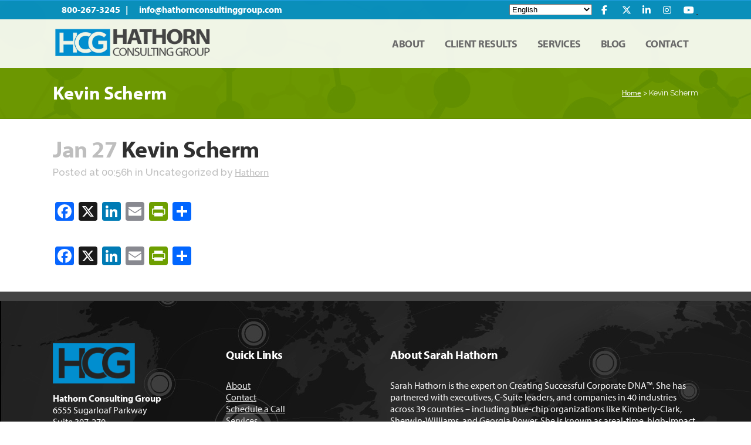

--- FILE ---
content_type: text/html; charset=UTF-8
request_url: https://hathornconsultinggroup.com/hcg_testimonials/kevin-scherm/
body_size: 25627
content:
<!DOCTYPE html>
<html lang="en-US">
<head>
	<meta charset="UTF-8" />
	
				<meta name="viewport" content="width=device-width,initial-scale=1,user-scalable=no">
		
            
            
	<link rel="profile" href="https://gmpg.org/xfn/11" />
	<link rel="pingback" href="https://hathornconsultinggroup.com/xmlrpc.php" />

	<link rel="dns-prefetch" href="//cdn.hu-manity.co" />
		<!-- Cookie Compliance -->
		<script type="text/javascript">var huOptions = {"appID":"hathornconsultinggroupcom-a80108b","currentLanguage":"en","blocking":false,"globalCookie":false,"isAdmin":false,"privacyConsent":true,"forms":[]};</script>
		<script type="text/javascript" src="https://cdn.hu-manity.co/hu-banner.min.js" data-rocket-defer defer></script><meta name='robots' content='index, follow, max-image-preview:large, max-snippet:-1, max-video-preview:-1' />

	<!-- This site is optimized with the Yoast SEO plugin v26.7 - https://yoast.com/wordpress/plugins/seo/ -->
	<title>Kevin Scherm - Hathorn Consulting Group</title>
<link data-rocket-preload as="style" href="https://fonts.googleapis.com/css?family=Raleway%3A100%2C200%2C300%2C400%2C500%2C600%2C700%2C800%2C900%2C100italic%2C300italic%2C400italic%2C700italic&#038;subset=latin%2Clatin-ext&#038;display=swap" rel="preload">
<link href="https://fonts.googleapis.com/css?family=Raleway%3A100%2C200%2C300%2C400%2C500%2C600%2C700%2C800%2C900%2C100italic%2C300italic%2C400italic%2C700italic&#038;subset=latin%2Clatin-ext&#038;display=swap" media="print" onload="this.media=&#039;all&#039;" rel="stylesheet">
<noscript data-wpr-hosted-gf-parameters=""><link rel="stylesheet" href="https://fonts.googleapis.com/css?family=Raleway%3A100%2C200%2C300%2C400%2C500%2C600%2C700%2C800%2C900%2C100italic%2C300italic%2C400italic%2C700italic&#038;subset=latin%2Clatin-ext&#038;display=swap"></noscript>
<style id="rocket-critical-css">ul{box-sizing:border-box}:root{--wp--preset--font-size--normal:16px;--wp--preset--font-size--huge:42px}.sticky{opacity:1}.clearfix:after,.clearfix:before{content:" ";display:table}article,footer,header,nav{display:block}.clearfix:after{clear:both}a,body,div,h1,h2,h3,h5,html,i,iframe,li,p,span,strong,ul{background:0 0;border:0;margin:0;padding:0;vertical-align:baseline;outline:0}a img{border:none}img{max-width:100%;height:auto;image-rendering:optimizeQuality}h1,h2,h3,h5{color:#303030}h1{font-size:30px;line-height:1.25em}h2{font-size:24px;line-height:1.384615384615385em;text-transform:uppercase;letter-spacing:1px;font-weight:600}h3{font-size:17px;line-height:1.304347826086957em;text-transform:uppercase;letter-spacing:1px;font-weight:600}h5{font-size:15px;line-height:1.571428571428571em;text-transform:uppercase;letter-spacing:1px;font-weight:600}a,p a{color:#303030;text-decoration:none}ul{list-style-position:inside}.wrapper,body{background-color:#f6f6f6}html{height:100%;margin:0!important}body{font-family:Raleway,sans-serif;font-size:14px;line-height:26px;color:#818181;font-weight:400;overflow-y:scroll;overflow-x:hidden!important;-webkit-font-smoothing:antialiased}.wrapper{position:relative;z-index:1000;left:0}.wrapper_inner{width:100%;overflow:hidden}header{width:100%;display:inline-block;margin:0;vertical-align:middle;position:relative;z-index:110;-webkit-backface-visibility:hidden}header .header_inner_left{position:absolute;left:45px;top:0}header .container_inner .header_inner_left{position:absolute;left:0;top:0}.header_bottom,.header_inner_right,.header_top,.q_logo,.q_logo a{position:relative}.header_inner_right{float:right;z-index:110}.header_top{z-index:111;line-height:33px;height:33px;padding:0;font-size:13px;background-color:#fff}.header_top p{line-height:32px;padding:0 15px}.header_top .left{float:left;height:100%}.header_top .right{float:right;height:100%}.header_top .right .inner>div{border-left:0;float:left}.header_bottom{padding:0 45px;background-color:#fff}.logo_wrapper{height:100px;float:left}.q_logo{top:50%;left:0}.q_logo a{display:block;visibility:hidden}.q_logo img{display:block;opacity:1;position:absolute;top:-50%;width:auto!important;max-width:none}.q_logo img.dark,.q_logo img.light,.q_logo img.mobile,.q_logo img.sticky{opacity:0}header:not(.centered_logo) .q_logo img{height:100%}nav.main_menu{position:absolute;top:0;left:50%;z-index:100;text-align:left}nav.main_menu.right{position:relative;left:auto;float:right}nav.main_menu ul{list-style:none;margin:0;padding:0}nav.main_menu>ul{left:-50%;position:relative}nav.main_menu.right>ul{left:auto}nav.main_menu ul li{display:inline-block;float:left;padding:0;margin:0;background-repeat:no-repeat;background-position:right}nav.main_menu ul li a{color:#777;font-weight:400;text-decoration:none;display:inline-block;position:relative;line-height:100px;padding:0;margin:0}nav.main_menu>ul>li>a>i.menu_icon{margin-right:7px}nav.main_menu>ul>li>a{display:inline-block;height:100%;background-color:transparent}nav.main_menu>ul>li>a>i.blank{display:none}nav.main_menu>ul>li>a{position:relative;padding:0 17px;color:#9d9d9d;text-transform:uppercase;font-weight:600;font-size:13px;letter-spacing:1px}header:not(.with_hover_bg_color) nav.main_menu>ul>li>a>span:not(.plus){position:relative;display:inline-block;line-height:initial}.drop_down ul{list-style:none}.drop_down ul li{position:relative}.drop_down .second{left:0;margin:0;top:100%;position:absolute;display:block;visibility:hidden;overflow:hidden;opacity:0;z-index:10}.drop_down .second .inner{position:relative;padding:0;display:block;z-index:997}.drop_down .second .inner>ul,li.narrow .second .inner ul{display:inline-block;position:relative;background-color:#262626;border-color:#3d3d3d}li.narrow .second .inner ul{padding:7px 0}.drop_down .second .inner ul li{display:block;padding:0 15px;position:relative;float:none;height:auto;background:0;width:190px}li.narrow .second .inner ul li:last-child{border-bottom:none}.drop_down .second .inner ul li a{display:block;font-weight:600;color:#9d9d9d;height:auto;line-height:16px;margin:0;padding:9px 0;font-size:11px;text-transform:uppercase;letter-spacing:1px}.drop_down .second .inner>ul>li:last-child>a{border-bottom:0}.drop_down .narrow .second .inner ul li{padding:0;width:225px}.drop_down .narrow .second .inner ul li a{padding-left:20px;padding-right:20px}.drop_down .second i{display:none}.drop_down .second ul li{border-bottom-width:1px;border-bottom-color:#3d3d3d}nav.mobile_menu{background-color:#fff}.mobile_menu_button{display:none;float:left;height:100px;margin:0 20px 0 0}.mobile_menu_button span{width:19px;height:17px;font-size:14px;z-index:50;display:table-cell;position:relative;vertical-align:middle}nav.mobile_menu,nav.mobile_menu ul{display:none;width:100%;position:relative}nav.mobile_menu{float:left;top:0;text-align:left;overflow:hidden;z-index:100}nav.mobile_menu ul{list-style:none;padding:0;margin:0}nav.mobile_menu>ul{margin-bottom:-1px!important}nav.mobile_menu ul li{margin:0;padding:0;position:relative;-webkit-transform:translateZ(0)}nav.mobile_menu ul li,nav.mobile_menu ul li ul li{border-bottom:1px solid #eaeaea}nav.mobile_menu ul li:last-child{border:0!important}nav.mobile_menu ul>li.has_sub>span.mobile_arrow{display:inline-block;float:right;height:46px;line-height:46px;margin:0;padding:0 10px 0 0;position:absolute;top:0;right:0;text-align:right;width:50px;z-index:9000}nav.mobile_menu ul li span.mobile_arrow i{color:#888}nav.mobile_menu ul>li>span.mobile_arrow i{display:none}nav.mobile_menu ul>li.has_sub>span.mobile_arrow i{display:inline}nav.mobile_menu ul>li.has_sub>span.mobile_arrow i.fa-angle-down{display:none}nav.mobile_menu ul li a,nav.mobile_menu ul li h3{font-size:13px;font-weight:400;color:#888;padding:10px 0;display:block;position:relative;text-transform:none;line-height:26px;letter-spacing:0}.title h1{text-transform:uppercase;letter-spacing:1px}nav.mobile_menu ul li ul li{margin:0 0 0 20px}.side_menu_button_wrapper{display:table}.side_menu_button{display:table-cell;vertical-align:middle;height:100px}.content,.content .container{background-color:#f6f6f6}.mobile_menu_button span{color:#9d9d9d}.container,.content .container .container_inner{padding:0}.container,.content{z-index:100;position:relative}.content{margin-top:0}.container{width:100%}.container_inner{width:1100px;margin:0 auto}.header_bottom .container_inner{position:relative}.content .title .container_inner{padding:0!important}@media only screen and (min-width:1300px){.qode_grid_1200 .container_inner{width:1200px}}.title,.title img{display:block;position:relative}.two_columns_50_50{width:100%}.two_columns_50_50>.column1,.two_columns_50_50>.column2{width:50%;float:left}.two_columns_50_50>.column1>.column_inner{padding:0 10px 0 0}.two_columns_50_50>.column2>.column_inner{padding:0 0 0 10px}.title{width:100%;height:100px;text-align:left;z-index:101;border-bottom-color:#eee}.title img{width:100%}.title .not_responsive{display:none}.title .title_holder{display:table;height:100%;left:0;position:relative;width:100%}.title_outer .has_background.title .title_holder{position:absolute;top:0;display:block}.title.has_background{background-position:center 0;background-repeat:no-repeat}.title .title_holder .container{display:table-cell;vertical-align:middle;background-color:transparent}.title_outer .has_background.title .title_holder .container{display:block;height:100%}.title_outer .has_background.title .title_holder .container_inner{display:table;height:100%}.title_subtitle_holder{display:block;padding:0;position:relative}.title_outer .has_background.title .title_subtitle_holder{display:table-cell;vertical-align:middle;width:100%}.title_subtitle_holder_inner{position:relative}.title h1{color:#303030;padding:0;font-weight:600}.title h1,.title.title_size_small h1{font-size:17px;line-height:1.304347826086957em}.breadcrumb,.breadcrumb .current,.breadcrumb a{color:#303030}.breadcrumb{position:absolute;height:100%;font-size:13px;top:0;right:0}.breadcrumbs{display:table;height:100%;width:100%;line-height:1em}.breadcrumbs .breadcrumbs_inner{display:table-cell;vertical-align:middle}#back_to_top span{text-align:center}.q_social_icon_holder{display:inline-block;position:relative}.q_social_icon_holder.normal_social{margin:0 6px}header .header_top .q_social_icon_holder{float:left;margin:0;width:32px}.q_social_icon_holder .simple_social{color:#bcbcbc}header .header_top .q_social_icon_holder a{display:block}header .header_top .q_social_icon_holder:last-child{border-right:0}.blog_holder article{display:inline-block;width:100%;margin:0 0 60px}.blog_holder.blog_single article{margin:0}.blog_single.blog_holder article .post_text .post_text_inner{padding-left:0;padding-right:0;padding-bottom:0;background-color:transparent}.blog_holder article .post_content_holder{width:100%}.blog_holder article .post_text .post_text_inner{padding:23px 23px 35px;background-color:#fff}.blog_holder article .post_text h2 .date{color:#bebebe}.blog_holder article .post_info{display:inline-block;width:100%;margin:0 0 18px;color:#bebebe;font-weight:500}.blog_holder article .post_info a{color:#bebebe}.blog_holder article .post_info .dots{padding:0 7px 0 4px}.blog_holder article .post_info .dots i{font-size:3px;vertical-align:middle}.blog_holder.blog_single article h2{display:block}.comment_holder{padding:28px 0 38px;margin:0}.comment_holder .comment_number{margin:0 0 20px}div.comment_form{display:inline-block;margin:0 0 30px;width:100%}footer{position:relative}.footer_bottom{text-align:center}footer{display:block;width:100%;margin:0 auto;z-index:100}footer .container_inner{position:relative}.footer_top_holder{display:block;background-color:#262626;position:relative}.footer_top{padding:72px 0 52px}.footer_top .textwidget,.footer_top a,.footer_top p{color:#818181;word-wrap:break-word}.footer_top .two_columns_50_50 .column2 .column_inner>div{margin:0 0 0 15px}.footer_bottom_holder{display:block;background-color:#1b1b1b}.footer_bottom{display:table-cell;font-size:12px;line-height:22px;height:53px;width:1%;vertical-align:middle}.footer_bottom p{margin:0}#back_to_top{color:#cdcdcd;height:auto;position:fixed;bottom:65px;margin:0;z-index:10000;right:25px;opacity:0;filter:alpha(opacity=0);visibility:hidden;-webkit-backface-visibility:hidden}#back_to_top>span{width:52px;height:52px;line-height:52px;text-decoration:none;-o-border-radius:52px;-moz-border-radius:52px;-webkit-border-radius:52px;border-radius:52px;border:2px solid #e8e8e8;background:0 0}#back_to_top span i{font-size:22px;color:#b0b0b0;line-height:52px}.header_top_bottom_holder{position:relative}:-moz-placeholder,:-ms-input-placeholder,::-moz-placeholder,::-webkit-input-placeholder{color:#959595;margin:10px 0 0}.side_menu_button{position:relative}body.qode-chrome .container_inner{position:relative}@-webkit-keyframes fadeOut{0%{opacity:1}100%{opacity:0}}@keyframes fadeOut{0%{opacity:1}100%{opacity:0}}@media only screen and (max-width:1200px){.container_inner{width:950px}}@media only screen and (min-width:1000px) and (max-width:1200px){.header_bottom .container_inner{width:100%}}@media only screen and (max-width:1000px){.container_inner{width:768px}.header_top .container{display:inline-block}.header_inner_left,header{position:relative!important;left:0!important;margin-bottom:0}.content{margin-bottom:0!important}header{top:0!important;margin-top:0!important;display:block}.header_top{height:auto;display:block!important}.header_top .left,.header_top .right{text-align:center;float:none}.header_top .inner{display:inline-block;margin:0 0 -4px}.header_bottom{background-color:#fff!important}header .q_logo img.mobile{display:block!important;opacity:1!important;position:relative;margin:0 auto}header .q_logo img.dark,header .q_logo img.light,header .q_logo img.normal,header .q_logo img.sticky{display:none!important}.logo_wrapper{position:absolute}.main_menu{display:none!important}nav.mobile_menu{display:block}.logo_wrapper,.mobile_menu_button{display:table}nav.mobile_menu>ul{width:768px;margin:0 auto}.logo_wrapper{height:100px!important;left:50%}.q_logo{display:table-cell;position:relative;top:auto;vertical-align:middle}.q_logo a{left:-50%;width:auto!important}.q_logo img{top:0;left:0}.title{height:auto!important;padding:30px 0!important}.title.has_background{background:0 0!important;height:auto!important;padding:0!important}.title .not_responsive{display:block}.title h1{margin:0}.side_menu_button{height:100px!important}.header_top .right .inner>div,header .q_social_icon_holder{border-right:0}.header_top .right .inner>div:first-child{border-left:0}.content{margin-top:0!important}.title .title_holder{height:100%!important;padding:0!important}}@media only screen and (min-width:600px) and (max-width:1000px){body.qode_header_in_grid .header_bottom{padding:0}}@media only screen and (max-width:768px){.comment_holder .comment_number{display:none}.container_inner{width:600px}nav.mobile_menu>ul{width:600px}.comment_holder .comments{width:100%}div.comment_form{padding-top:40px;border-top:1px solid #ddd}.title{padding:25px 0!important}.footer_responsive_adv .footer_top .footer_col1,.footer_responsive_adv .footer_top .footer_col2,.footer_responsive_adv .footer_top .footer_col3,.footer_responsive_adv .footer_top .two_columns_50_50>.column1,.footer_responsive_adv .footer_top .two_columns_50_50>.column2{width:100%;float:none}.footer_responsive_adv .footer_top .footer_col1>.column_inner,.footer_responsive_adv .footer_top .footer_col2>.column_inner,.footer_responsive_adv .footer_top .footer_col3>.column_inner,.footer_responsive_adv .footer_top .two_columns_50_50>.column1 .column_inner,.footer_responsive_adv .footer_top .two_columns_50_50>.column2 .column_inner{padding:0}.footer_responsive_adv .footer_top .footer_col1>.column_inner>div,.footer_responsive_adv .footer_top .footer_col2>.column_inner>div,.footer_responsive_adv .footer_top .footer_col3>.column_inner>div{margin:0}.footer_responsive_adv .footer_top .two_columns_50_50 .column1,.footer_responsive_adv .footer_top .two_columns_50_50 .column2{margin:0 0 25px}}@media only screen and (max-width:600px){.container_inner{width:420px}nav.mobile_menu>ul{width:420px}.two_columns_50_50 .column1,.two_columns_50_50 .column2{width:100%}.two_columns_50_50 .column1 .column_inner,.two_columns_50_50 .column2 .column_inner{padding:0}.title{padding:15px 0!important}.title h1{float:none}.breadcrumb{position:relative}.blog_holder article .post_comments{margin-left:0}.footer_top .two_columns_50_50 .column2 .column_inner>div{margin:0}.footer_top .two_columns_50_50 .column1{margin:0 0 25px}}@media only screen and (max-width:480px){.container_inner{width:300px}.header_bottom,footer .container_inner{padding:0 25px}.header_bottom .container_inner,footer .container_inner,nav.mobile_menu>ul{width:auto}.footer_bottom{line-height:35px;height:auto}.footer_top .column_inner>div:not(.qode_separator_widget){margin:0 0 25px!important}.footer_top .column_inner{border:0}}@media only screen and (max-width:420px){.header_bottom,footer .container_inner{padding:0 15px}}@media only screen and (max-width:350px){.container_inner{width:95%}}#cookie-notice{position:fixed;min-width:100%;height:auto;z-index:100000;font-size:13px;letter-spacing:0;line-height:20px;left:0;text-align:center;font-weight:400;font-family:-apple-system,BlinkMacSystemFont,Arial,Roboto,"Helvetica Neue",sans-serif}#cookie-notice,#cookie-notice *{-webkit-box-sizing:border-box;-moz-box-sizing:border-box;box-sizing:border-box}#cookie-notice.cn-animated{-webkit-animation-duration:0.5s!important;animation-duration:0.5s!important;-webkit-animation-fill-mode:both;animation-fill-mode:both}#cookie-notice .cookie-notice-container{display:block}.cn-position-bottom{bottom:0}.cookie-notice-container{padding:15px 30px;text-align:center;width:100%;z-index:2}.cn-close-icon{position:absolute;right:15px;top:50%;margin-top:-10px;width:15px;height:15px;opacity:.5;padding:10px;outline:none}.cn-close-icon:before,.cn-close-icon:after{position:absolute;content:' ';height:15px;width:2px;top:3px;background-color:rgba(128,128,128,1)}.cn-close-icon:before{transform:rotate(45deg)}.cn-close-icon:after{transform:rotate(-45deg)}#cookie-notice .cn-button{margin:0 0 0 10px;display:inline-block}.cn-text-container{margin:0 0 6px 0}.cn-text-container,.cn-buttons-container{display:inline-block}#cookie-notice.cookie-notice-visible.cn-effect-fade{-webkit-animation-name:fadeIn;animation-name:fadeIn}#cookie-notice.cn-effect-fade{-webkit-animation-name:fadeOut;animation-name:fadeOut}@-webkit-keyframes fadeIn{from{opacity:0}to{opacity:1}}@keyframes fadeIn{from{opacity:0}to{opacity:1}}@-webkit-keyframes fadeOut{from{opacity:1}to{opacity:0}}@keyframes fadeOut{from{opacity:1}to{opacity:0}}@media all and (max-width:900px){.cookie-notice-container #cn-notice-text{display:block}.cookie-notice-container #cn-notice-buttons{display:block}#cookie-notice .cn-button{margin:0 5px 5px 5px}}@media all and (max-width:480px){.cookie-notice-container{padding:15px 25px}}</style>
	<link rel="canonical" href="https://hathornconsultinggroup.com/hcg_testimonials/kevin-scherm/" />
	<meta property="og:locale" content="en_US" />
	<meta property="og:type" content="article" />
	<meta property="og:title" content="Kevin Scherm - Hathorn Consulting Group" />
	<meta property="og:url" content="https://hathornconsultinggroup.com/hcg_testimonials/kevin-scherm/" />
	<meta property="og:site_name" content="Hathorn Consulting Group" />
	<meta property="article:publisher" content="https://www.facebook.com/SarahHathornFan" />
	<meta name="twitter:card" content="summary_large_image" />
	<meta name="twitter:site" content="@SarahHathorn" />
	<script type="application/ld+json" class="yoast-schema-graph">{"@context":"https://schema.org","@graph":[{"@type":"WebPage","@id":"https://hathornconsultinggroup.com/hcg_testimonials/kevin-scherm/","url":"https://hathornconsultinggroup.com/hcg_testimonials/kevin-scherm/","name":"Kevin Scherm - Hathorn Consulting Group","isPartOf":{"@id":"https://hathornconsultinggroup.com/#website"},"datePublished":"2020-01-27T00:56:04+00:00","breadcrumb":{"@id":"https://hathornconsultinggroup.com/hcg_testimonials/kevin-scherm/#breadcrumb"},"inLanguage":"en-US","potentialAction":[{"@type":"ReadAction","target":["https://hathornconsultinggroup.com/hcg_testimonials/kevin-scherm/"]}]},{"@type":"BreadcrumbList","@id":"https://hathornconsultinggroup.com/hcg_testimonials/kevin-scherm/#breadcrumb","itemListElement":[{"@type":"ListItem","position":1,"name":"Home","item":"https://hathornconsultinggroup.com/"},{"@type":"ListItem","position":2,"name":"Kevin Scherm"}]},{"@type":"WebSite","@id":"https://hathornconsultinggroup.com/#website","url":"https://hathornconsultinggroup.com/","name":"Hathorn Consulting Group","description":"Creating Successful Corporate DNA™","publisher":{"@id":"https://hathornconsultinggroup.com/#organization"},"potentialAction":[{"@type":"SearchAction","target":{"@type":"EntryPoint","urlTemplate":"https://hathornconsultinggroup.com/?s={search_term_string}"},"query-input":{"@type":"PropertyValueSpecification","valueRequired":true,"valueName":"search_term_string"}}],"inLanguage":"en-US"},{"@type":"Organization","@id":"https://hathornconsultinggroup.com/#organization","name":"Hathorn Consulting Group","url":"https://hathornconsultinggroup.com/","logo":{"@type":"ImageObject","inLanguage":"en-US","@id":"https://hathornconsultinggroup.com/#/schema/logo/image/","url":"https://hathornconsultinggroup.com/wp-content/uploads/2022/04/HCG_favicon2.png","contentUrl":"https://hathornconsultinggroup.com/wp-content/uploads/2022/04/HCG_favicon2.png","width":260,"height":260,"caption":"Hathorn Consulting Group"},"image":{"@id":"https://hathornconsultinggroup.com/#/schema/logo/image/"},"sameAs":["https://www.facebook.com/SarahHathornFan","https://x.com/SarahHathorn"]}]}</script>
	<!-- / Yoast SEO plugin. -->


<link rel='dns-prefetch' href='//static.addtoany.com' />
<link rel='dns-prefetch' href='//www.googletagmanager.com' />
<link rel='dns-prefetch' href='//fonts.googleapis.com' />
<link href='https://fonts.gstatic.com' crossorigin rel='preconnect' />
<link rel="alternate" type="application/rss+xml" title="Hathorn Consulting Group &raquo; Feed" href="https://hathornconsultinggroup.com/feed/" />
<link rel="alternate" type="application/rss+xml" title="Hathorn Consulting Group &raquo; Comments Feed" href="https://hathornconsultinggroup.com/comments/feed/" />
<link rel="alternate" title="oEmbed (JSON)" type="application/json+oembed" href="https://hathornconsultinggroup.com/wp-json/oembed/1.0/embed?url=https%3A%2F%2Fhathornconsultinggroup.com%2Fhcg_testimonials%2Fkevin-scherm%2F" />
<link rel="alternate" title="oEmbed (XML)" type="text/xml+oembed" href="https://hathornconsultinggroup.com/wp-json/oembed/1.0/embed?url=https%3A%2F%2Fhathornconsultinggroup.com%2Fhcg_testimonials%2Fkevin-scherm%2F&#038;format=xml" />
<style id='wp-img-auto-sizes-contain-inline-css' type='text/css'>
img:is([sizes=auto i],[sizes^="auto," i]){contain-intrinsic-size:3000px 1500px}
/*# sourceURL=wp-img-auto-sizes-contain-inline-css */
</style>
<style id='wp-emoji-styles-inline-css' type='text/css'>

	img.wp-smiley, img.emoji {
		display: inline !important;
		border: none !important;
		box-shadow: none !important;
		height: 1em !important;
		width: 1em !important;
		margin: 0 0.07em !important;
		vertical-align: -0.1em !important;
		background: none !important;
		padding: 0 !important;
	}
/*# sourceURL=wp-emoji-styles-inline-css */
</style>
<style id='wp-block-library-inline-css' type='text/css'>
:root{--wp-block-synced-color:#7a00df;--wp-block-synced-color--rgb:122,0,223;--wp-bound-block-color:var(--wp-block-synced-color);--wp-editor-canvas-background:#ddd;--wp-admin-theme-color:#007cba;--wp-admin-theme-color--rgb:0,124,186;--wp-admin-theme-color-darker-10:#006ba1;--wp-admin-theme-color-darker-10--rgb:0,107,160.5;--wp-admin-theme-color-darker-20:#005a87;--wp-admin-theme-color-darker-20--rgb:0,90,135;--wp-admin-border-width-focus:2px}@media (min-resolution:192dpi){:root{--wp-admin-border-width-focus:1.5px}}.wp-element-button{cursor:pointer}:root .has-very-light-gray-background-color{background-color:#eee}:root .has-very-dark-gray-background-color{background-color:#313131}:root .has-very-light-gray-color{color:#eee}:root .has-very-dark-gray-color{color:#313131}:root .has-vivid-green-cyan-to-vivid-cyan-blue-gradient-background{background:linear-gradient(135deg,#00d084,#0693e3)}:root .has-purple-crush-gradient-background{background:linear-gradient(135deg,#34e2e4,#4721fb 50%,#ab1dfe)}:root .has-hazy-dawn-gradient-background{background:linear-gradient(135deg,#faaca8,#dad0ec)}:root .has-subdued-olive-gradient-background{background:linear-gradient(135deg,#fafae1,#67a671)}:root .has-atomic-cream-gradient-background{background:linear-gradient(135deg,#fdd79a,#004a59)}:root .has-nightshade-gradient-background{background:linear-gradient(135deg,#330968,#31cdcf)}:root .has-midnight-gradient-background{background:linear-gradient(135deg,#020381,#2874fc)}:root{--wp--preset--font-size--normal:16px;--wp--preset--font-size--huge:42px}.has-regular-font-size{font-size:1em}.has-larger-font-size{font-size:2.625em}.has-normal-font-size{font-size:var(--wp--preset--font-size--normal)}.has-huge-font-size{font-size:var(--wp--preset--font-size--huge)}.has-text-align-center{text-align:center}.has-text-align-left{text-align:left}.has-text-align-right{text-align:right}.has-fit-text{white-space:nowrap!important}#end-resizable-editor-section{display:none}.aligncenter{clear:both}.items-justified-left{justify-content:flex-start}.items-justified-center{justify-content:center}.items-justified-right{justify-content:flex-end}.items-justified-space-between{justify-content:space-between}.screen-reader-text{border:0;clip-path:inset(50%);height:1px;margin:-1px;overflow:hidden;padding:0;position:absolute;width:1px;word-wrap:normal!important}.screen-reader-text:focus{background-color:#ddd;clip-path:none;color:#444;display:block;font-size:1em;height:auto;left:5px;line-height:normal;padding:15px 23px 14px;text-decoration:none;top:5px;width:auto;z-index:100000}html :where(.has-border-color){border-style:solid}html :where([style*=border-top-color]){border-top-style:solid}html :where([style*=border-right-color]){border-right-style:solid}html :where([style*=border-bottom-color]){border-bottom-style:solid}html :where([style*=border-left-color]){border-left-style:solid}html :where([style*=border-width]){border-style:solid}html :where([style*=border-top-width]){border-top-style:solid}html :where([style*=border-right-width]){border-right-style:solid}html :where([style*=border-bottom-width]){border-bottom-style:solid}html :where([style*=border-left-width]){border-left-style:solid}html :where(img[class*=wp-image-]){height:auto;max-width:100%}:where(figure){margin:0 0 1em}html :where(.is-position-sticky){--wp-admin--admin-bar--position-offset:var(--wp-admin--admin-bar--height,0px)}@media screen and (max-width:600px){html :where(.is-position-sticky){--wp-admin--admin-bar--position-offset:0px}}

/*# sourceURL=wp-block-library-inline-css */
</style><style id='global-styles-inline-css' type='text/css'>
:root{--wp--preset--aspect-ratio--square: 1;--wp--preset--aspect-ratio--4-3: 4/3;--wp--preset--aspect-ratio--3-4: 3/4;--wp--preset--aspect-ratio--3-2: 3/2;--wp--preset--aspect-ratio--2-3: 2/3;--wp--preset--aspect-ratio--16-9: 16/9;--wp--preset--aspect-ratio--9-16: 9/16;--wp--preset--color--black: #000000;--wp--preset--color--cyan-bluish-gray: #abb8c3;--wp--preset--color--white: #ffffff;--wp--preset--color--pale-pink: #f78da7;--wp--preset--color--vivid-red: #cf2e2e;--wp--preset--color--luminous-vivid-orange: #ff6900;--wp--preset--color--luminous-vivid-amber: #fcb900;--wp--preset--color--light-green-cyan: #7bdcb5;--wp--preset--color--vivid-green-cyan: #00d084;--wp--preset--color--pale-cyan-blue: #8ed1fc;--wp--preset--color--vivid-cyan-blue: #0693e3;--wp--preset--color--vivid-purple: #9b51e0;--wp--preset--gradient--vivid-cyan-blue-to-vivid-purple: linear-gradient(135deg,rgb(6,147,227) 0%,rgb(155,81,224) 100%);--wp--preset--gradient--light-green-cyan-to-vivid-green-cyan: linear-gradient(135deg,rgb(122,220,180) 0%,rgb(0,208,130) 100%);--wp--preset--gradient--luminous-vivid-amber-to-luminous-vivid-orange: linear-gradient(135deg,rgb(252,185,0) 0%,rgb(255,105,0) 100%);--wp--preset--gradient--luminous-vivid-orange-to-vivid-red: linear-gradient(135deg,rgb(255,105,0) 0%,rgb(207,46,46) 100%);--wp--preset--gradient--very-light-gray-to-cyan-bluish-gray: linear-gradient(135deg,rgb(238,238,238) 0%,rgb(169,184,195) 100%);--wp--preset--gradient--cool-to-warm-spectrum: linear-gradient(135deg,rgb(74,234,220) 0%,rgb(151,120,209) 20%,rgb(207,42,186) 40%,rgb(238,44,130) 60%,rgb(251,105,98) 80%,rgb(254,248,76) 100%);--wp--preset--gradient--blush-light-purple: linear-gradient(135deg,rgb(255,206,236) 0%,rgb(152,150,240) 100%);--wp--preset--gradient--blush-bordeaux: linear-gradient(135deg,rgb(254,205,165) 0%,rgb(254,45,45) 50%,rgb(107,0,62) 100%);--wp--preset--gradient--luminous-dusk: linear-gradient(135deg,rgb(255,203,112) 0%,rgb(199,81,192) 50%,rgb(65,88,208) 100%);--wp--preset--gradient--pale-ocean: linear-gradient(135deg,rgb(255,245,203) 0%,rgb(182,227,212) 50%,rgb(51,167,181) 100%);--wp--preset--gradient--electric-grass: linear-gradient(135deg,rgb(202,248,128) 0%,rgb(113,206,126) 100%);--wp--preset--gradient--midnight: linear-gradient(135deg,rgb(2,3,129) 0%,rgb(40,116,252) 100%);--wp--preset--font-size--small: 13px;--wp--preset--font-size--medium: 20px;--wp--preset--font-size--large: 36px;--wp--preset--font-size--x-large: 42px;--wp--preset--spacing--20: 0.44rem;--wp--preset--spacing--30: 0.67rem;--wp--preset--spacing--40: 1rem;--wp--preset--spacing--50: 1.5rem;--wp--preset--spacing--60: 2.25rem;--wp--preset--spacing--70: 3.38rem;--wp--preset--spacing--80: 5.06rem;--wp--preset--shadow--natural: 6px 6px 9px rgba(0, 0, 0, 0.2);--wp--preset--shadow--deep: 12px 12px 50px rgba(0, 0, 0, 0.4);--wp--preset--shadow--sharp: 6px 6px 0px rgba(0, 0, 0, 0.2);--wp--preset--shadow--outlined: 6px 6px 0px -3px rgb(255, 255, 255), 6px 6px rgb(0, 0, 0);--wp--preset--shadow--crisp: 6px 6px 0px rgb(0, 0, 0);}:where(.is-layout-flex){gap: 0.5em;}:where(.is-layout-grid){gap: 0.5em;}body .is-layout-flex{display: flex;}.is-layout-flex{flex-wrap: wrap;align-items: center;}.is-layout-flex > :is(*, div){margin: 0;}body .is-layout-grid{display: grid;}.is-layout-grid > :is(*, div){margin: 0;}:where(.wp-block-columns.is-layout-flex){gap: 2em;}:where(.wp-block-columns.is-layout-grid){gap: 2em;}:where(.wp-block-post-template.is-layout-flex){gap: 1.25em;}:where(.wp-block-post-template.is-layout-grid){gap: 1.25em;}.has-black-color{color: var(--wp--preset--color--black) !important;}.has-cyan-bluish-gray-color{color: var(--wp--preset--color--cyan-bluish-gray) !important;}.has-white-color{color: var(--wp--preset--color--white) !important;}.has-pale-pink-color{color: var(--wp--preset--color--pale-pink) !important;}.has-vivid-red-color{color: var(--wp--preset--color--vivid-red) !important;}.has-luminous-vivid-orange-color{color: var(--wp--preset--color--luminous-vivid-orange) !important;}.has-luminous-vivid-amber-color{color: var(--wp--preset--color--luminous-vivid-amber) !important;}.has-light-green-cyan-color{color: var(--wp--preset--color--light-green-cyan) !important;}.has-vivid-green-cyan-color{color: var(--wp--preset--color--vivid-green-cyan) !important;}.has-pale-cyan-blue-color{color: var(--wp--preset--color--pale-cyan-blue) !important;}.has-vivid-cyan-blue-color{color: var(--wp--preset--color--vivid-cyan-blue) !important;}.has-vivid-purple-color{color: var(--wp--preset--color--vivid-purple) !important;}.has-black-background-color{background-color: var(--wp--preset--color--black) !important;}.has-cyan-bluish-gray-background-color{background-color: var(--wp--preset--color--cyan-bluish-gray) !important;}.has-white-background-color{background-color: var(--wp--preset--color--white) !important;}.has-pale-pink-background-color{background-color: var(--wp--preset--color--pale-pink) !important;}.has-vivid-red-background-color{background-color: var(--wp--preset--color--vivid-red) !important;}.has-luminous-vivid-orange-background-color{background-color: var(--wp--preset--color--luminous-vivid-orange) !important;}.has-luminous-vivid-amber-background-color{background-color: var(--wp--preset--color--luminous-vivid-amber) !important;}.has-light-green-cyan-background-color{background-color: var(--wp--preset--color--light-green-cyan) !important;}.has-vivid-green-cyan-background-color{background-color: var(--wp--preset--color--vivid-green-cyan) !important;}.has-pale-cyan-blue-background-color{background-color: var(--wp--preset--color--pale-cyan-blue) !important;}.has-vivid-cyan-blue-background-color{background-color: var(--wp--preset--color--vivid-cyan-blue) !important;}.has-vivid-purple-background-color{background-color: var(--wp--preset--color--vivid-purple) !important;}.has-black-border-color{border-color: var(--wp--preset--color--black) !important;}.has-cyan-bluish-gray-border-color{border-color: var(--wp--preset--color--cyan-bluish-gray) !important;}.has-white-border-color{border-color: var(--wp--preset--color--white) !important;}.has-pale-pink-border-color{border-color: var(--wp--preset--color--pale-pink) !important;}.has-vivid-red-border-color{border-color: var(--wp--preset--color--vivid-red) !important;}.has-luminous-vivid-orange-border-color{border-color: var(--wp--preset--color--luminous-vivid-orange) !important;}.has-luminous-vivid-amber-border-color{border-color: var(--wp--preset--color--luminous-vivid-amber) !important;}.has-light-green-cyan-border-color{border-color: var(--wp--preset--color--light-green-cyan) !important;}.has-vivid-green-cyan-border-color{border-color: var(--wp--preset--color--vivid-green-cyan) !important;}.has-pale-cyan-blue-border-color{border-color: var(--wp--preset--color--pale-cyan-blue) !important;}.has-vivid-cyan-blue-border-color{border-color: var(--wp--preset--color--vivid-cyan-blue) !important;}.has-vivid-purple-border-color{border-color: var(--wp--preset--color--vivid-purple) !important;}.has-vivid-cyan-blue-to-vivid-purple-gradient-background{background: var(--wp--preset--gradient--vivid-cyan-blue-to-vivid-purple) !important;}.has-light-green-cyan-to-vivid-green-cyan-gradient-background{background: var(--wp--preset--gradient--light-green-cyan-to-vivid-green-cyan) !important;}.has-luminous-vivid-amber-to-luminous-vivid-orange-gradient-background{background: var(--wp--preset--gradient--luminous-vivid-amber-to-luminous-vivid-orange) !important;}.has-luminous-vivid-orange-to-vivid-red-gradient-background{background: var(--wp--preset--gradient--luminous-vivid-orange-to-vivid-red) !important;}.has-very-light-gray-to-cyan-bluish-gray-gradient-background{background: var(--wp--preset--gradient--very-light-gray-to-cyan-bluish-gray) !important;}.has-cool-to-warm-spectrum-gradient-background{background: var(--wp--preset--gradient--cool-to-warm-spectrum) !important;}.has-blush-light-purple-gradient-background{background: var(--wp--preset--gradient--blush-light-purple) !important;}.has-blush-bordeaux-gradient-background{background: var(--wp--preset--gradient--blush-bordeaux) !important;}.has-luminous-dusk-gradient-background{background: var(--wp--preset--gradient--luminous-dusk) !important;}.has-pale-ocean-gradient-background{background: var(--wp--preset--gradient--pale-ocean) !important;}.has-electric-grass-gradient-background{background: var(--wp--preset--gradient--electric-grass) !important;}.has-midnight-gradient-background{background: var(--wp--preset--gradient--midnight) !important;}.has-small-font-size{font-size: var(--wp--preset--font-size--small) !important;}.has-medium-font-size{font-size: var(--wp--preset--font-size--medium) !important;}.has-large-font-size{font-size: var(--wp--preset--font-size--large) !important;}.has-x-large-font-size{font-size: var(--wp--preset--font-size--x-large) !important;}
/*# sourceURL=global-styles-inline-css */
</style>

<style id='classic-theme-styles-inline-css' type='text/css'>
/*! This file is auto-generated */
.wp-block-button__link{color:#fff;background-color:#32373c;border-radius:9999px;box-shadow:none;text-decoration:none;padding:calc(.667em + 2px) calc(1.333em + 2px);font-size:1.125em}.wp-block-file__button{background:#32373c;color:#fff;text-decoration:none}
/*# sourceURL=/wp-includes/css/classic-themes.min.css */
</style>
<link rel='preload'  href='https://hathornconsultinggroup.com/wp-includes/css/dist/components/style.min.css?ver=6.9' data-rocket-async="style" as="style" onload="this.onload=null;this.rel='stylesheet'" onerror="this.removeAttribute('data-rocket-async')"  type='text/css' media='all' />
<link rel='preload'  href='https://hathornconsultinggroup.com/wp-includes/css/dist/preferences/style.min.css?ver=6.9' data-rocket-async="style" as="style" onload="this.onload=null;this.rel='stylesheet'" onerror="this.removeAttribute('data-rocket-async')"  type='text/css' media='all' />
<link rel='preload'  href='https://hathornconsultinggroup.com/wp-includes/css/dist/block-editor/style.min.css?ver=6.9' data-rocket-async="style" as="style" onload="this.onload=null;this.rel='stylesheet'" onerror="this.removeAttribute('data-rocket-async')"  type='text/css' media='all' />
<link data-minify="1" rel='preload'  href='https://hathornconsultinggroup.com/wp-content/cache/min/1/wp-content/plugins/popup-maker/dist/packages/block-library-style.css?ver=1766538353' data-rocket-async="style" as="style" onload="this.onload=null;this.rel='stylesheet'" onerror="this.removeAttribute('data-rocket-async')"  type='text/css' media='all' />
<link data-minify="1" rel='preload'  href='https://hathornconsultinggroup.com/wp-content/cache/min/1/wp-content/plugins/better-click-to-tweet/assets/css/styles.css?ver=1766538353' data-rocket-async="style" as="style" onload="this.onload=null;this.rel='stylesheet'" onerror="this.removeAttribute('data-rocket-async')"  type='text/css' media='all' />
<link rel='preload'  href='https://hathornconsultinggroup.com/wp-includes/js/mediaelement/mediaelementplayer-legacy.min.css?ver=4.2.17' data-rocket-async="style" as="style" onload="this.onload=null;this.rel='stylesheet'" onerror="this.removeAttribute('data-rocket-async')"  type='text/css' media='all' />
<link rel='preload'  href='https://hathornconsultinggroup.com/wp-includes/js/mediaelement/wp-mediaelement.min.css?ver=6.9' data-rocket-async="style" as="style" onload="this.onload=null;this.rel='stylesheet'" onerror="this.removeAttribute('data-rocket-async')"  type='text/css' media='all' />
<link rel='preload'  href='https://hathornconsultinggroup.com/wp-content/themes/bridge/style.css?ver=6.9' data-rocket-async="style" as="style" onload="this.onload=null;this.rel='stylesheet'" onerror="this.removeAttribute('data-rocket-async')"  type='text/css' media='all' />
<link data-minify="1" rel='preload'  href='https://hathornconsultinggroup.com/wp-content/cache/min/1/wp-content/themes/bridge/css/font-awesome/css/font-awesome.min.css?ver=1766538353' data-rocket-async="style" as="style" onload="this.onload=null;this.rel='stylesheet'" onerror="this.removeAttribute('data-rocket-async')"  type='text/css' media='all' />
<link data-minify="1" rel='preload'  href='https://hathornconsultinggroup.com/wp-content/cache/min/1/wp-content/themes/bridge/css/elegant-icons/style.min.css?ver=1766538353' data-rocket-async="style" as="style" onload="this.onload=null;this.rel='stylesheet'" onerror="this.removeAttribute('data-rocket-async')"  type='text/css' media='all' />
<link data-minify="1" rel='preload'  href='https://hathornconsultinggroup.com/wp-content/cache/min/1/wp-content/themes/bridge/css/linea-icons/style.css?ver=1766538353' data-rocket-async="style" as="style" onload="this.onload=null;this.rel='stylesheet'" onerror="this.removeAttribute('data-rocket-async')"  type='text/css' media='all' />
<link data-minify="1" rel='preload'  href='https://hathornconsultinggroup.com/wp-content/cache/min/1/wp-content/themes/bridge/css/dripicons/dripicons.css?ver=1766538353' data-rocket-async="style" as="style" onload="this.onload=null;this.rel='stylesheet'" onerror="this.removeAttribute('data-rocket-async')"  type='text/css' media='all' />
<link data-minify="1" rel='preload'  href='https://hathornconsultinggroup.com/wp-content/cache/min/1/wp-content/themes/bridge/css/kiko/kiko-all.css?ver=1766538353' data-rocket-async="style" as="style" onload="this.onload=null;this.rel='stylesheet'" onerror="this.removeAttribute('data-rocket-async')"  type='text/css' media='all' />
<link data-minify="1" rel='preload'  href='https://hathornconsultinggroup.com/wp-content/cache/min/1/wp-content/themes/bridge/css/font-awesome-5/css/font-awesome-5.min.css?ver=1766538353' data-rocket-async="style" as="style" onload="this.onload=null;this.rel='stylesheet'" onerror="this.removeAttribute('data-rocket-async')"  type='text/css' media='all' />
<link rel='preload'  href='https://hathornconsultinggroup.com/wp-content/themes/bridge/css/stylesheet.min.css?ver=6.9' data-rocket-async="style" as="style" onload="this.onload=null;this.rel='stylesheet'" onerror="this.removeAttribute('data-rocket-async')"  type='text/css' media='all' />
<style id='bridge-stylesheet-inline-css' type='text/css'>
   .postid-8638.disabled_footer_top .footer_top_holder, .postid-8638.disabled_footer_bottom .footer_bottom_holder { display: none;}


/*# sourceURL=bridge-stylesheet-inline-css */
</style>
<link data-minify="1" rel='preload'  href='https://hathornconsultinggroup.com/wp-content/cache/min/1/wp-content/themes/bridge/css/print.css?ver=1766538353' data-rocket-async="style" as="style" onload="this.onload=null;this.rel='stylesheet'" onerror="this.removeAttribute('data-rocket-async')"  type='text/css' media='all' />
<link data-minify="1" rel='preload'  href='https://hathornconsultinggroup.com/wp-content/cache/min/1/wp-content/cache/busting/1/wp-content/themes/bridge/css/style_dynamic_callback.css?ver=1767628192' data-rocket-async="style" as="style" onload="this.onload=null;this.rel='stylesheet'" onerror="this.removeAttribute('data-rocket-async')"  type='text/css' media='all' />
<link rel='preload'  href='https://hathornconsultinggroup.com/wp-content/themes/bridge/css/responsive.min.css?ver=6.9' data-rocket-async="style" as="style" onload="this.onload=null;this.rel='stylesheet'" onerror="this.removeAttribute('data-rocket-async')"  type='text/css' media='all' />
<link data-minify="1" rel='preload'  href='https://hathornconsultinggroup.com/wp-content/cache/min/1/wp-content/cache/busting/1/wp-content/themes/bridge/css/style_dynamic_responsive_callback.css?ver=1767628192' data-rocket-async="style" as="style" onload="this.onload=null;this.rel='stylesheet'" onerror="this.removeAttribute('data-rocket-async')"  type='text/css' media='all' />
<style id='bridge-style-dynamic-responsive-inline-css' type='text/css'>
/*Hathorn Consulting Group*/
/*Developed by Marc Hathorn*/

/*Accelerate Sales Page*/

.sp-header-bg1 {
background-image: url("https://hathornconsultinggroup.com/wp-content/uploads/2025/12/bg-blue3.png");
}

.button-ctr {
text-align: center !important;
}

.high-value-box {
height: 80px;
}


.grid-height {
height: auto !important;
}

.service-hov {
padding-bottom: 50px important;
}

.who-text  a {
color: #ffffff !important;
}

.who-text a:hover {
color: #f2f2f2 !important;
}


/*Top Nav Bar*/

.fa-brands {
color: #ffffff;
padding: 9px;
cursor: pointer;
font-size: 16px;
width: 13px;
padding-left: 10px;
}

.fa-brands:hover {
color: #018ecf;
background-color: #ffffff;
padding: 9px;
cursor: pointer;
font-size: 16px;
width: 13px;
padding-left: 10px;
}

.top-email {
padding-left:15px;
color: #ffffff;
text-decoration: none;
}

.top-email:hover {
padding-left:15px;
color: #f2f2f2;
}

.comment_holder {
display: none;
}

.comment_form {
display: none !important;
}

.post_comments {
display: none !important;
}

.dots {
display: none !important;
}

.post_image {
padding-top: 50px;
}

.vc_btn3.vc_btn3-color-juicy-pink, .vc_btn3.vc_btn3-color-juicy-pink.vc_btn3-style-flat {
display: none;
}

.single-post  .title_outer {
 display: none;
 }
.single-post .content .container {
margin-top: 100px;
 }

.center {
text-align: center !important;
}

h1, h2, h3, h4, h5, h6 {
font-family: myriad-pro, sans-serif;
letter-spacing: -0.5px;
}

p, li, a {
font-family: myriad-pro, sans-serif;
letter-spacing: -0.0px;
}

p, ul, ol {
margin-bottom: 21px;
}

.header_top p {
margin-bottom: 0px !important;
}

/*Testimonials*/

.test-main {
vertical-align: top !important;
}

.test-head {
font-family: myriad-pro, sans-serif;
letter-spacing: -0.5px;
font-size: 20px;
font-style: italic;
font-weight: 600;
margin-bottom: 12px;
}

.test-copy {
font-family: myriad-pro, sans-serif;
letter-spacing: -0.5px;
font-size:15px;
}

.test-name {
font-family: myriad-pro, sans-serif;
letter-spacing: -0.5px;
font-size:24px;
font-weight: 700;
}

.test-title {
font-family: myriad-pro, sans-serif;
letter-spacing: -0.5px;
font-size:18px;
}

.test-company {
font-family: myriad-pro, sans-serif;
letter-spacing: -0.5px;
font-size:18px;
}

.vc_grid-container .vc_grid.vc_grid-owl-theme .vc_grid-owl-dots.vc_grid-radio_dots .vc_grid-owl-dot span:hover, .vc_grid-container .vc_grid.vc_grid-owl-theme .vc_grid-owl-dots.vc_grid-radio_dots .vc_grid-owl-dot.active span {
background-color: #018ecf!important;
    border-color: #018ecf!important;
}

.vc_grid-container .vc_grid.vc_grid-owl-theme .vc_grid-owl-dots.vc_grid-radio_dots .vc_grid-owl-dot span {
    border: 2px solid #018ecf!important;
}

.q_tabs.boxed .tabs-nav li.active a {
    position: relative;
    z-index: 100;
    line-height: 40px;
    height: 40px;
    padding: 0 12px;
    border: 2px solid #e3e3e3;
}

.q_tabs.boxed .tabs-nav li a {
    border-bottom: none;
    position: relative;
    z-index: 200;
}

.q_tabs .tabs-nav li a {
    height: 40px;
    line-height: 40px;
    display: block;
    margin: 0;
    padding: 0 14px;
    font-size: 13px;
    text-decoration: none;
    font-style: normal;
    color: #b4b4b4;
    text-transform: uppercase;
    letter-spacing: 1px;
    font-weight: 700;
    -webkit-transition: color .3s ease-in-out;
    -moz-transition: color .3s ease-in-out;
    transition: color .3s ease-in-out;
}

.qbutton {
font-family: myriad-pro, sans-serif;
letter-spacing: -0.5px;
margin-left: 0px;
margin-right: 10px;
margin-bottom: 20px;
}

.vc_btn3.vc_btn3-color-blue, .vc_btn3.vc_btn3-color-blue.vc_btn3-style-flat {
font-family: myriad-pro, sans-serif !important;
letter-spacing: -0.5px;
margin-left: 0px;
margin-right: 10px;
margin-bottom: 20px;
background-color: #018ecf !important;
text-transform: uppercase !important;
font-weight: 700 !important;
color: #fff !important;
font-size: 16px !important;
padding: 10px 20px 10px 20px !important;
}

.vc_btn3.vc_btn3-color-blue, .vc_btn3.vc_btn3-color-blue.vc_btn3-style-flat:hover {
font-family: myriad-pro, sans-serif !important;
letter-spacing: -0.5px;
margin-left: 0px;
margin-right: 10px;
margin-bottom: 20px;
background-color: #fff !important;
text-transform: uppercase !important;
font-weight: 700 !important;
border: solid 2px #018ecf !important;
color: #018ecf !important;
}

/*Cookie Buttons*/

.cok-but {
font-family: myriad-pro, sans-serif !important;
letter-spacing: -0.5px;
margin-left: 0px;
margin-right: 10px;
margin-bottom: 20px;
background-color: #018ecf !important;
text-transform: uppercase !important;
text-decoration: none;
font-weight: 700 !important;
color: #fff !important;
font-size: 12px !important;
border: solid 2px #018ecf !important;
padding: 7px 18px 7px 18px !important;
border-radius: 3px;
}

.cok-but:hover {
font-family: myriad-pro, sans-serif !important;
letter-spacing: -0.5px;
margin-left: 0px;
margin-right: 10px;
margin-bottom: 20px;
background-color: #fff !important;
text-transform: uppercase !important;
text-decoration: none;
font-weight: 700 !important;
border: solid 2px #018ecf !important;
color: #018ecf !important;
border-radius: 3px;
}

/*Service Buttons*/

.serv-but {
width: 120px;
height: 120px;
background-image:  url("https://hathornconsultinggroup.com/wp-content/uploads/2025/01/corp-consult-1.jpg");
}

.serv-but:hover {
font-family: myriad-pro, sans-serif !important;
letter-spacing: -0.5px;
margin-left: 0px;
margin-right: 10px;
margin-bottom: 20px;
background-color: #fff !important;
text-transform: uppercase !important;
text-decoration: none;
font-weight: 700 !important;
border: solid 2px #018ecf !important;
color: #018ecf !important;
border-radius: 3px;
}

/*Learn More About Buttons*/

.lm-but {
font-family: myriad-pro, sans-serif !important;
letter-spacing: -0.5px;
margin-top: 15px !important;
margin-left: 0px;
margin-right: 10px;
margin-bottom: 20px;
background-color: #018ecf !important;
text-transform: uppercase !important;
text-decoration: none;
font-weight: 700 !important;
color: #fff !important;
font-size: 12px !important;
border: solid 2px #018ecf !important;
padding: 7px 18px 7px 18px !important;
border-radius: 3px;
}

.lm-but:hover {
font-family: myriad-pro, sans-serif !important;
letter-spacing: -0.5px;
margin-left: 0px;
margin-right: 10px;
margin-bottom: 20px;
background-color: #fff !important;
text-transform: uppercase !important;
text-decoration: none;
font-weight: 700 !important;
border: solid 2px #018ecf !important;
color: #018ecf !important;
border-radius: 3px;
}


nav.main_menu>ul>li>a {
font-family: myriad-pro, sans-serif;
letter-spacing: -0.5px;
}

/*Possible Delete*/
.menu-item menu-item-type-post_type menu-item-object-page  {
background-color: #d3d1d1 !important;
}

.top-nav {
color: #ffffff;
font-size: 16px;
padding-bottom: 8px;
font-weight: 700;
}

/*Box padding*/

.under-hero .vc_col-has-fill>.vc_column-inner {
padding-top: 0px !important;
}

/*Add a position: relative to drop_down element before to make work*/

.drop_down_start:before {
	    content: " ";
	    display: block;
	    position: absolute;
	    top: -28.5px;
	    left: 20px;
	    width: 0;
	    height: 0;
	    border-left: 10px solid transparent;
	    border-right: 10px solid transparent;
	    border-bottom: 10px solid #ededed;
	}

.drop_down .second .inner {
margin-top: -18px !important;
}


/*Footer*/

.footer_bottom ul {
padding-bottom: 20px;
}

.footer_bottom ul li a {
font-size: 18px;
color: #018ecf;
font-weight: 700;
}

/*Blog*/

.addtoany_content {
    clear: both;
    width: 1100px;
    margin: 0 auto !important;
    position: relative;
    z-index: 20;
    padding-top: 20px;
    padding-bottom: 20px;
}

.blog_holder.single_image_title_post article .post_info {
font-size: 14px;
font-family: 'Myriad Pro';
}

.blog_holder.single_image_title_post article .post_category a {
display: none;
}

@media only screen and (max-width: 600px) {
.blog_holder.single_image_title_post article h1 {
font-size: 38px;
line-height: 48px;
}

.blog_holder.single_image_title_post article .qode-itp-single-separator.separator {
margin-top: 15px;
    margin-bottom: 15px;
}

}


.post_excerpt {
display: none !important;
}

.post_info {
margin-top: 0px !important;
}




.hide {
	display: none;
}

/* type */

p, ul, ol {
margin-bottom: 21px;
}


li {
    list-style-position: outside;
    margin-left: 19px;
}

.white-text h1,
.white-text h2,
.white-text h3,
.white-text h4,
.white-text h5,
.white-text h6,
.white-text p,
.white-text li {
	color: #fff; 
	/* text-shadow: 0px 2px 5px #444; */
}


.qbutton_portal {
    color: #ffffff;
    border: 2px solid #7fba00;
    background-color: #7fba00;
    padding-left: 12px;
    padding-right: 12px;
    padding-top: 6px;
    padding-bottom: 6px;
    border-radius: 4px;
    font-family: "Open Sans";
    font-size: 11px;
    font-weight: 700;
margin-bottom: 0px !important
}


.qbutton_portal:hover {
    color: #7fba00;
    border: 2px solid #7fba00;
    background-color: #ffffff;
    padding-left: 12px;
    padding-right: 12px;
    padding-top: 6px;
    padding-bottom: 6px;
    border-radius: 4px;
    font-family: "Open Sans";
    font-size: 11px;
    font-weight: 700;
}

.large-but-left {
    border: none !important;
border-radius: 0px !important;
    font-family: myriad-pro, sans-serif !important;
    text-transform: none !important;
    font-size: 22px !important;
    font-weight: 700 !important;
    margin-bottom: 0px !important;
}
/*
.large-but-left:hover {
    color: #ffffff;
    background-color: #869EAC;
border: none !important;
    padding-left: 12px !important;
    padding-right: 12px !important;
    padding-top: 6px !important;
    padding-bottom: 6px !important;
    font-family: myriad-pro, sans-serif;
    font-size: 22px !important;
    font-weight: 700 !important;
    margin-bottom: 0px !important;
}
*/
.header_bottom_right_widget_holder {
padding: 0px !important;
}


/*Gravity Forms*/

.gform_wrapper.gravity-theme .gfield-choice-input+label {
font-family: myriad-pro, sans-serif;
font-size: 16px !important;
}


.gform_wrapper input:not([type=radio]):not([type=checkbox]):not([type=submit]):not([type=button]):not([type=image]):not([type=file]) {
    border: 1px solid #a8a8a8;
    padding: 14px 6px 14px 6px !important;
    background: #f2f2f2;
    font-size: 14px !important;
    color: #000;
    font-weight: 500;
}

.gform_wrapper textarea.small {
    border: 1px solid #f2f2f2;
    background: #f2f2f2;
    font-size: 14px;
    color: #000;
    font-weight: 500;
}

.gform_wrapper textarea.medium {
    border: 1px solid #f2f2f2;
    background: #f2f2f2;
    font-size: 14px;
    color: #000;
    font-weight: 500;
}

.gform_wrapper.gravity-theme .gfield select{
    border: 1px solid #a8a8a8 !important;
    background: #f2f2f2;
    color: #000;
    font-weight: 500;
font-size: 16px !important;
line-height: 22px;
padding: 12px;
}


.gform_wrapper li.gfield.gf_list_3col ul.gfield_checkbox li, .gform_wrapper li.gfield.gf_list_3col ul.gfield_radio li {
font-size: 22px !important;
line-height: 22px;
}


body .gform_wrapper input[type=submit], body .gform_wrapper input[type=button], body .gform_wrapper input[type=reset] {
    color: #fff;
letter-spacing: -0.2px;
    background-color: #7fba00;
    border: 2px solid #7fba00;
font-family: myriad-pro, sans-serif;
font-size: 16px;
}

body .gform_wrapper input[type=submit]:hover {
    color: #7fba00;
    background-color: #fff;
    border: 2px solid #74aa00;
}

.form-but {
 color: #fff;
letter-spacing: -0.2px;
    background-color: #7fba00;
    border: 2px solid #7fba00;
font-family: myriad-pro, sans-serif;
font-size: 16px;
text-transform: uppercase;
text-decoration: none;
font-weight: 700;
 padding-left: 12px;
    padding-right: 12px;
    padding-top: 8px;
    padding-bottom: 8px;
    border-radius: 4px;
}

.form-but:hover {
    color: #7fba00;
    background-color: #fff;
    border: 2px solid #74aa00;
font-family: myriad-pro, sans-serif;
font-size: 16px;
text-transform: uppercase;
text-decoration: none;
font-weight: 700;
 padding-left: 12px;
    padding-right: 12px;
    padding-top: 6px;
    padding-bottom: 6px;
    border-radius: 4px;
}


.gform_wrapper.gf_browser_chrome .ginput_complex .ginput_right select, .gform_wrapper.gf_browser_chrome .ginput_complex select {
 border: 1px solid #a8a8a8 !important;
height: 53px !important;
margin-top: 6px !important;
font-size: 18px !important;
color: #000000 !important;
}


.gform_wrapper .top_label .gfield_label, .gform_wrapper legend.gfield_label {
font-size: 18px !important;
font-weight: 500 !important;
font-family: Arial, Helvetica, sans-serif;
}

.gform_wrapper ul.gform_fields li.gfield {
margin-bottom: 40px;
}

body .gform_wrapper .gfield_description {
    padding: 5px 0 0;
    font-size: 18px;
    margin-bottom: 24px;
font-family: Arial, Helvetica, sans-serif;
}


.gform_wrapper textarea.medium {
 border: 1px solid #a8a8a8 !important;
}

.gform_wrapper textarea.small {
 border: 1px solid #a8a8a8 !important;
}

/*Blog*/

.widget #searchform {
    border: solid 2px #f2f2f2;
    border-radius: 3px;
background-color: #f9f9f9;
}

.header_top #searchform input[type=text], .widget.widget_search form input[type=text] {
color: #555555;
font-family: myriad-pro, sans-serif;
letter-spacing: -0.5px;
font-size: 16px !important;
font-weight: 500;
}

.pagination ul li {
    padding-bottom: 10px;
}

.widget.widget_archive select, .widget.widget_categories select, .widget.widget_text select {
border: solid 2px #f2f2f2 !important;
border-radius: 3px;
background-color: #f9f9f9;
height: 41px;
}

.elementor-widget.elementor-widget-sidebar .widget h5, .wpb_widgetised_column .widget h5 {
color: #555555;
font-family: myriad-pro, sans-serif !important;
letter-spacing: -0.5px;
font-size: 16px !important;
font-weight: 500;
}



/*# sourceURL=bridge-style-dynamic-responsive-inline-css */
</style>
<link data-minify="1" rel='preload'  href='https://hathornconsultinggroup.com/wp-content/cache/min/1/wp-content/plugins/js_composer/assets/css/js_composer.min.css?ver=1766538353' data-rocket-async="style" as="style" onload="this.onload=null;this.rel='stylesheet'" onerror="this.removeAttribute('data-rocket-async')"  type='text/css' media='all' />

<link rel='preload'  href='https://hathornconsultinggroup.com/wp-content/plugins/bridge-core/modules/core-dashboard/assets/css/core-dashboard.min.css?ver=6.9' data-rocket-async="style" as="style" onload="this.onload=null;this.rel='stylesheet'" onerror="this.removeAttribute('data-rocket-async')"  type='text/css' media='all' />
<link rel='preload'  href='https://hathornconsultinggroup.com/wp-content/themes/bridge-child/style.css?ver=6.9' data-rocket-async="style" as="style" onload="this.onload=null;this.rel='stylesheet'" onerror="this.removeAttribute('data-rocket-async')"  type='text/css' media='all' />
<link rel='preload'  href='https://hathornconsultinggroup.com/wp-content/plugins/add-to-any/addtoany.min.css?ver=1.16' data-rocket-async="style" as="style" onload="this.onload=null;this.rel='stylesheet'" onerror="this.removeAttribute('data-rocket-async')"  type='text/css' media='all' />
<script type="text/javascript" id="addtoany-core-js-before">
/* <![CDATA[ */
window.a2a_config=window.a2a_config||{};a2a_config.callbacks=[];a2a_config.overlays=[];a2a_config.templates={};

//# sourceURL=addtoany-core-js-before
/* ]]> */
</script>
<script type="text/javascript" defer src="https://static.addtoany.com/menu/page.js" id="addtoany-core-js"></script>
<script type="text/javascript" src="https://hathornconsultinggroup.com/wp-includes/js/jquery/jquery.min.js?ver=3.7.1" id="jquery-core-js"></script>
<script type="text/javascript" src="https://hathornconsultinggroup.com/wp-includes/js/jquery/jquery-migrate.min.js?ver=3.4.1" id="jquery-migrate-js"></script>
<script type="text/javascript" defer src="https://hathornconsultinggroup.com/wp-content/plugins/add-to-any/addtoany.min.js?ver=1.1" id="addtoany-jquery-js"></script>

<!-- Google tag (gtag.js) snippet added by Site Kit -->
<!-- Google Analytics snippet added by Site Kit -->
<script type="text/javascript" src="https://www.googletagmanager.com/gtag/js?id=GT-5R3VD8S" id="google_gtagjs-js" async></script>
<script type="text/javascript" id="google_gtagjs-js-after">
/* <![CDATA[ */
window.dataLayer = window.dataLayer || [];function gtag(){dataLayer.push(arguments);}
gtag("set","linker",{"domains":["hathornconsultinggroup.com"]});
gtag("js", new Date());
gtag("set", "developer_id.dZTNiMT", true);
gtag("config", "GT-5R3VD8S");
//# sourceURL=google_gtagjs-js-after
/* ]]> */
</script>
<script></script><link rel="https://api.w.org/" href="https://hathornconsultinggroup.com/wp-json/" /><link rel="alternate" title="JSON" type="application/json" href="https://hathornconsultinggroup.com/wp-json/wp/v2/hcg_testimonials/8638" /><link rel="EditURI" type="application/rsd+xml" title="RSD" href="https://hathornconsultinggroup.com/xmlrpc.php?rsd" />
<meta name="generator" content="WordPress 6.9" />
<link rel='shortlink' href='https://hathornconsultinggroup.com/?p=8638' />
<meta name="generator" content="Site Kit by Google 1.170.0" /><link data-minify="1" rel="preload" href="https://hathornconsultinggroup.com/wp-content/cache/min/1/huw1eie.css?ver=1766538354" data-rocket-async="style" as="style" onload="this.onload=null;this.rel='stylesheet'" onerror="this.removeAttribute('data-rocket-async')" >

<script src="https://kit.fontawesome.com/807e6370da.js" crossorigin="anonymous" data-rocket-defer defer></script>
<!-- Stream WordPress user activity plugin v4.1.1 -->
<style type="text/css">.saboxplugin-wrap{ border-top-style:solid !important; border-top-color:#f2f2f2 !important; border-bottom-style:solid !important; border-bottom-color:#f2f2f2 !important; border-left-style:solid !important; border-left-color:#f2f2f2 !important; border-right-style:solid !important; border-right-color:#f2f2f2 !important;}.saboxplugin-authorname .sabox-job-title{font-size:12px;opacity:.7;display: inline-block;margin-left: 10px;}</style><style type="text/css">.recentcomments a{display:inline !important;padding:0 !important;margin:0 !important;}</style><meta name="generator" content="Powered by WPBakery Page Builder - drag and drop page builder for WordPress."/>
<meta name="generator" content="Powered by Slider Revolution 6.7.40 - responsive, Mobile-Friendly Slider Plugin for WordPress with comfortable drag and drop interface." />
<style type="text/css">.saboxplugin-wrap{-webkit-box-sizing:border-box;-moz-box-sizing:border-box;-ms-box-sizing:border-box;box-sizing:border-box;border:1px solid #eee;width:100%;clear:both;display:block;overflow:hidden;word-wrap:break-word;position:relative}.saboxplugin-wrap .saboxplugin-gravatar{float:left;padding:0 20px 20px 20px}.saboxplugin-wrap .saboxplugin-gravatar img{max-width:200px;height:auto;border-radius:0;}.saboxplugin-wrap .saboxplugin-authorname{font-size:18px;line-height:1;margin:20px 0 0 20px;display:block}.saboxplugin-wrap .saboxplugin-authorname a{text-decoration:none}.saboxplugin-wrap .saboxplugin-authorname a:focus{outline:0}.saboxplugin-wrap .saboxplugin-desc{display:block;margin:5px 20px}.saboxplugin-wrap .saboxplugin-desc a{text-decoration:underline}.saboxplugin-wrap .saboxplugin-desc p{margin:5px 0 12px}.saboxplugin-wrap .saboxplugin-web{margin:0 20px 15px;text-align:left}.saboxplugin-wrap .sab-web-position{text-align:right}.saboxplugin-wrap .saboxplugin-web a{color:#ccc;text-decoration:none}.saboxplugin-wrap .saboxplugin-socials{position:relative;display:block;background:#fcfcfc;padding:5px;border-top:1px solid #eee}.saboxplugin-wrap .saboxplugin-socials a svg{width:20px;height:20px}.saboxplugin-wrap .saboxplugin-socials a svg .st2{fill:#fff; transform-origin:center center;}.saboxplugin-wrap .saboxplugin-socials a svg .st1{fill:rgba(0,0,0,.3)}.saboxplugin-wrap .saboxplugin-socials a:hover{opacity:.8;-webkit-transition:opacity .4s;-moz-transition:opacity .4s;-o-transition:opacity .4s;transition:opacity .4s;box-shadow:none!important;-webkit-box-shadow:none!important}.saboxplugin-wrap .saboxplugin-socials .saboxplugin-icon-color{box-shadow:none;padding:0;border:0;-webkit-transition:opacity .4s;-moz-transition:opacity .4s;-o-transition:opacity .4s;transition:opacity .4s;display:inline-block;color:#fff;font-size:0;text-decoration:inherit;margin:5px;-webkit-border-radius:0;-moz-border-radius:0;-ms-border-radius:0;-o-border-radius:0;border-radius:0;overflow:hidden}.saboxplugin-wrap .saboxplugin-socials .saboxplugin-icon-grey{text-decoration:inherit;box-shadow:none;position:relative;display:-moz-inline-stack;display:inline-block;vertical-align:middle;zoom:1;margin:10px 5px;color:#444;fill:#444}.clearfix:after,.clearfix:before{content:' ';display:table;line-height:0;clear:both}.ie7 .clearfix{zoom:1}.saboxplugin-socials.sabox-colored .saboxplugin-icon-color .sab-twitch{border-color:#38245c}.saboxplugin-socials.sabox-colored .saboxplugin-icon-color .sab-addthis{border-color:#e91c00}.saboxplugin-socials.sabox-colored .saboxplugin-icon-color .sab-behance{border-color:#003eb0}.saboxplugin-socials.sabox-colored .saboxplugin-icon-color .sab-delicious{border-color:#06c}.saboxplugin-socials.sabox-colored .saboxplugin-icon-color .sab-deviantart{border-color:#036824}.saboxplugin-socials.sabox-colored .saboxplugin-icon-color .sab-digg{border-color:#00327c}.saboxplugin-socials.sabox-colored .saboxplugin-icon-color .sab-dribbble{border-color:#ba1655}.saboxplugin-socials.sabox-colored .saboxplugin-icon-color .sab-facebook{border-color:#1e2e4f}.saboxplugin-socials.sabox-colored .saboxplugin-icon-color .sab-flickr{border-color:#003576}.saboxplugin-socials.sabox-colored .saboxplugin-icon-color .sab-github{border-color:#264874}.saboxplugin-socials.sabox-colored .saboxplugin-icon-color .sab-google{border-color:#0b51c5}.saboxplugin-socials.sabox-colored .saboxplugin-icon-color .sab-googleplus{border-color:#96271a}.saboxplugin-socials.sabox-colored .saboxplugin-icon-color .sab-html5{border-color:#902e13}.saboxplugin-socials.sabox-colored .saboxplugin-icon-color .sab-instagram{border-color:#1630aa}.saboxplugin-socials.sabox-colored .saboxplugin-icon-color .sab-linkedin{border-color:#00344f}.saboxplugin-socials.sabox-colored .saboxplugin-icon-color .sab-pinterest{border-color:#5b040e}.saboxplugin-socials.sabox-colored .saboxplugin-icon-color .sab-reddit{border-color:#992900}.saboxplugin-socials.sabox-colored .saboxplugin-icon-color .sab-rss{border-color:#a43b0a}.saboxplugin-socials.sabox-colored .saboxplugin-icon-color .sab-sharethis{border-color:#5d8420}.saboxplugin-socials.sabox-colored .saboxplugin-icon-color .sab-skype{border-color:#00658a}.saboxplugin-socials.sabox-colored .saboxplugin-icon-color .sab-soundcloud{border-color:#995200}.saboxplugin-socials.sabox-colored .saboxplugin-icon-color .sab-spotify{border-color:#0f612c}.saboxplugin-socials.sabox-colored .saboxplugin-icon-color .sab-stackoverflow{border-color:#a95009}.saboxplugin-socials.sabox-colored .saboxplugin-icon-color .sab-steam{border-color:#006388}.saboxplugin-socials.sabox-colored .saboxplugin-icon-color .sab-user_email{border-color:#b84e05}.saboxplugin-socials.sabox-colored .saboxplugin-icon-color .sab-stumbleUpon{border-color:#9b280e}.saboxplugin-socials.sabox-colored .saboxplugin-icon-color .sab-tumblr{border-color:#10151b}.saboxplugin-socials.sabox-colored .saboxplugin-icon-color .sab-twitter{border-color:#0967a0}.saboxplugin-socials.sabox-colored .saboxplugin-icon-color .sab-vimeo{border-color:#0d7091}.saboxplugin-socials.sabox-colored .saboxplugin-icon-color .sab-windows{border-color:#003f71}.saboxplugin-socials.sabox-colored .saboxplugin-icon-color .sab-whatsapp{border-color:#003f71}.saboxplugin-socials.sabox-colored .saboxplugin-icon-color .sab-wordpress{border-color:#0f3647}.saboxplugin-socials.sabox-colored .saboxplugin-icon-color .sab-yahoo{border-color:#14002d}.saboxplugin-socials.sabox-colored .saboxplugin-icon-color .sab-youtube{border-color:#900}.saboxplugin-socials.sabox-colored .saboxplugin-icon-color .sab-xing{border-color:#000202}.saboxplugin-socials.sabox-colored .saboxplugin-icon-color .sab-mixcloud{border-color:#2475a0}.saboxplugin-socials.sabox-colored .saboxplugin-icon-color .sab-vk{border-color:#243549}.saboxplugin-socials.sabox-colored .saboxplugin-icon-color .sab-medium{border-color:#00452c}.saboxplugin-socials.sabox-colored .saboxplugin-icon-color .sab-quora{border-color:#420e00}.saboxplugin-socials.sabox-colored .saboxplugin-icon-color .sab-meetup{border-color:#9b181c}.saboxplugin-socials.sabox-colored .saboxplugin-icon-color .sab-goodreads{border-color:#000}.saboxplugin-socials.sabox-colored .saboxplugin-icon-color .sab-snapchat{border-color:#999700}.saboxplugin-socials.sabox-colored .saboxplugin-icon-color .sab-500px{border-color:#00557f}.saboxplugin-socials.sabox-colored .saboxplugin-icon-color .sab-mastodont{border-color:#185886}.sab-patreon{border-color:#fc573b}.sabox-plus-item{margin-bottom:20px}@media screen and (max-width:480px){.saboxplugin-wrap{text-align:center}.saboxplugin-wrap .saboxplugin-gravatar{float:none;padding:20px 0;text-align:center;margin:0 auto;display:block}.saboxplugin-wrap .saboxplugin-gravatar img{float:none;display:inline-block;display:-moz-inline-stack;vertical-align:middle;zoom:1}.saboxplugin-wrap .saboxplugin-desc{margin:0 10px 20px;text-align:center}.saboxplugin-wrap .saboxplugin-authorname{text-align:center;margin:10px 0 20px}}body .saboxplugin-authorname a,body .saboxplugin-authorname a:hover{box-shadow:none;-webkit-box-shadow:none}a.sab-profile-edit{font-size:16px!important;line-height:1!important}.sab-edit-settings a,a.sab-profile-edit{color:#0073aa!important;box-shadow:none!important;-webkit-box-shadow:none!important}.sab-edit-settings{margin-right:15px;position:absolute;right:0;z-index:2;bottom:10px;line-height:20px}.sab-edit-settings i{margin-left:5px}.saboxplugin-socials{line-height:1!important}.rtl .saboxplugin-wrap .saboxplugin-gravatar{float:right}.rtl .saboxplugin-wrap .saboxplugin-authorname{display:flex;align-items:center}.rtl .saboxplugin-wrap .saboxplugin-authorname .sab-profile-edit{margin-right:10px}.rtl .sab-edit-settings{right:auto;left:0}img.sab-custom-avatar{max-width:75px;}.saboxplugin-wrap {border-color:#f2f2f2;}.saboxplugin-wrap .saboxplugin-socials {border-color:#f2f2f2;}.saboxplugin-wrap {background-color:#f2f2f2;}.saboxplugin-wrap .saboxplugin-authorname a,.saboxplugin-wrap .saboxplugin-authorname span {color:#4f4f4f;}.saboxplugin-wrap {margin-top:1px; margin-bottom:1px; padding: 1px 1px }.saboxplugin-wrap .saboxplugin-authorname {font-size:28px; line-height:35px;}.saboxplugin-wrap .saboxplugin-desc p, .saboxplugin-wrap .saboxplugin-desc {font-size:16px !important; line-height:23px !important;}.saboxplugin-wrap .saboxplugin-web {font-size:14px;}.saboxplugin-wrap .saboxplugin-socials a svg {width:18px;height:18px;}.saboxplugin-tabs-wrapper {
                width: 100%;
                display: block;
                clear: both;
                overflow: auto;
            }
            
            .saboxplugin-tabs-wrapper ul{
                margin:0px;
                padding: 0px;
            }
            
            .saboxplugin-tabs-wrapper ul li {
                list-style: none;
                float: left;
                color: #222222;
                padding: 8px 20px;
                background-color: #e4e4e4;
                box-sizing: border-box;
                margin-right: 1px;
                border-bottom: 1px solid #c7c7c7;
            }
            
            .saboxplugin-tabs-wrapper ul li.active,
            .saboxplugin-tabs-wrapper ul li:hover{
                color: #222222;
                background-color: #efefef;
                border-bottom: 1px solid #c7c7c7;
                cursor:pointer;
            }
            
            .saboxplugin-tab{
                padding:20px;
            }
            
            .saboxplugin-tab ul{
                margin:0px;
                padding: 0px;
            }

            .saboxplugin-tab ul li{
                list-style: none;
            }.saboxplugin-authorname .sabox-job-title{font-size:12px;opacity:.7;display: inline-block;margin-left: 10px;}</style><script>(function ($) {
            $(document).ready(function () {
                $(".saboxplugin-tabs-wrapper").on("click", "li", function () {
                    $(this).parents("ul").children("li").removeClass("active");
                    $(this).addClass("active");
                    $(this).parents(".saboxplugin-wrap").children(".saboxplugin-tab").hide();
                    $(this).parents(".saboxplugin-wrap").children(".saboxplugin-tab-" + $(this).data("tab")).show();
                });
            });
        })(jQuery);</script><link rel="icon" href="https://hathornconsultinggroup.com/wp-content/uploads/2022/04/HCG_favicon2-150x150.png" sizes="32x32" />
<link rel="icon" href="https://hathornconsultinggroup.com/wp-content/uploads/2022/04/HCG_favicon2.png" sizes="192x192" />
<link rel="apple-touch-icon" href="https://hathornconsultinggroup.com/wp-content/uploads/2022/04/HCG_favicon2.png" />
<meta name="msapplication-TileImage" content="https://hathornconsultinggroup.com/wp-content/uploads/2022/04/HCG_favicon2.png" />
<script>function setREVStartSize(e){
			//window.requestAnimationFrame(function() {
				window.RSIW = window.RSIW===undefined ? window.innerWidth : window.RSIW;
				window.RSIH = window.RSIH===undefined ? window.innerHeight : window.RSIH;
				try {
					var pw = document.getElementById(e.c).parentNode.offsetWidth,
						newh;
					pw = pw===0 || isNaN(pw) || (e.l=="fullwidth" || e.layout=="fullwidth") ? window.RSIW : pw;
					e.tabw = e.tabw===undefined ? 0 : parseInt(e.tabw);
					e.thumbw = e.thumbw===undefined ? 0 : parseInt(e.thumbw);
					e.tabh = e.tabh===undefined ? 0 : parseInt(e.tabh);
					e.thumbh = e.thumbh===undefined ? 0 : parseInt(e.thumbh);
					e.tabhide = e.tabhide===undefined ? 0 : parseInt(e.tabhide);
					e.thumbhide = e.thumbhide===undefined ? 0 : parseInt(e.thumbhide);
					e.mh = e.mh===undefined || e.mh=="" || e.mh==="auto" ? 0 : parseInt(e.mh,0);
					if(e.layout==="fullscreen" || e.l==="fullscreen")
						newh = Math.max(e.mh,window.RSIH);
					else{
						e.gw = Array.isArray(e.gw) ? e.gw : [e.gw];
						for (var i in e.rl) if (e.gw[i]===undefined || e.gw[i]===0) e.gw[i] = e.gw[i-1];
						e.gh = e.el===undefined || e.el==="" || (Array.isArray(e.el) && e.el.length==0)? e.gh : e.el;
						e.gh = Array.isArray(e.gh) ? e.gh : [e.gh];
						for (var i in e.rl) if (e.gh[i]===undefined || e.gh[i]===0) e.gh[i] = e.gh[i-1];
											
						var nl = new Array(e.rl.length),
							ix = 0,
							sl;
						e.tabw = e.tabhide>=pw ? 0 : e.tabw;
						e.thumbw = e.thumbhide>=pw ? 0 : e.thumbw;
						e.tabh = e.tabhide>=pw ? 0 : e.tabh;
						e.thumbh = e.thumbhide>=pw ? 0 : e.thumbh;
						for (var i in e.rl) nl[i] = e.rl[i]<window.RSIW ? 0 : e.rl[i];
						sl = nl[0];
						for (var i in nl) if (sl>nl[i] && nl[i]>0) { sl = nl[i]; ix=i;}
						var m = pw>(e.gw[ix]+e.tabw+e.thumbw) ? 1 : (pw-(e.tabw+e.thumbw)) / (e.gw[ix]);
						newh =  (e.gh[ix] * m) + (e.tabh + e.thumbh);
					}
					var el = document.getElementById(e.c);
					if (el!==null && el) el.style.height = newh+"px";
					el = document.getElementById(e.c+"_wrapper");
					if (el!==null && el) {
						el.style.height = newh+"px";
						el.style.display = "block";
					}
				} catch(e){
					console.log("Failure at Presize of Slider:" + e)
				}
			//});
		  };</script>
		<style type="text/css" id="wp-custom-css">
			.saboxplugin-authorname {
margin: 0px 0px 0px 20px !important; } 

.saboxplugin-tabs-wrapper ul li { margin-left: 0px !important; }		</style>
		<noscript><style> .wpb_animate_when_almost_visible { opacity: 1; }</style></noscript><noscript><style id="rocket-lazyload-nojs-css">.rll-youtube-player, [data-lazy-src]{display:none !important;}</style></noscript><script>
/*! loadCSS rel=preload polyfill. [c]2017 Filament Group, Inc. MIT License */
(function(w){"use strict";if(!w.loadCSS){w.loadCSS=function(){}}
var rp=loadCSS.relpreload={};rp.support=(function(){var ret;try{ret=w.document.createElement("link").relList.supports("preload")}catch(e){ret=!1}
return function(){return ret}})();rp.bindMediaToggle=function(link){var finalMedia=link.media||"all";function enableStylesheet(){link.media=finalMedia}
if(link.addEventListener){link.addEventListener("load",enableStylesheet)}else if(link.attachEvent){link.attachEvent("onload",enableStylesheet)}
setTimeout(function(){link.rel="stylesheet";link.media="only x"});setTimeout(enableStylesheet,3000)};rp.poly=function(){if(rp.support()){return}
var links=w.document.getElementsByTagName("link");for(var i=0;i<links.length;i++){var link=links[i];if(link.rel==="preload"&&link.getAttribute("as")==="style"&&!link.getAttribute("data-loadcss")){link.setAttribute("data-loadcss",!0);rp.bindMediaToggle(link)}}};if(!rp.support()){rp.poly();var run=w.setInterval(rp.poly,500);if(w.addEventListener){w.addEventListener("load",function(){rp.poly();w.clearInterval(run)})}else if(w.attachEvent){w.attachEvent("onload",function(){rp.poly();w.clearInterval(run)})}}
if(typeof exports!=="undefined"){exports.loadCSS=loadCSS}
else{w.loadCSS=loadCSS}}(typeof global!=="undefined"?global:this))
</script><link data-minify="1" rel='preload'  href='https://hathornconsultinggroup.com/wp-content/cache/min/1/wp-content/plugins/revslider/sr6/assets/css/rs6.css?ver=1766538354' data-rocket-async="style" as="style" onload="this.onload=null;this.rel='stylesheet'" onerror="this.removeAttribute('data-rocket-async')"  type='text/css' media='all' />
<style id='rs-plugin-settings-inline-css' type='text/css'>
#rs-demo-id {}
/*# sourceURL=rs-plugin-settings-inline-css */
</style>
<meta name="generator" content="WP Rocket 3.20.3" data-wpr-features="wpr_defer_js wpr_minify_js wpr_async_css wpr_lazyload_images wpr_lazyload_iframes wpr_minify_css wpr_desktop" /></head>

<body class="wp-singular hcg_testimonials-template-default single single-hcg_testimonials postid-8638 wp-theme-bridge wp-child-theme-bridge-child bridge-core-3.3.4.6 cookies-not-set qode-optimizer-1.0.4  qode_grid_1200 footer_responsive_adv qode-child-theme-ver-1.0.0 qode-theme-ver-30.8.8.6 qode-theme-bridge qode_header_in_grid wpb-js-composer js-comp-ver-8.7.2 vc_responsive" itemscope itemtype="http://schema.org/WebPage">




<div data-rocket-location-hash="46b5ec384d1573651fcf9e2729907712" class="wrapper">
	<div data-rocket-location-hash="09f360d2f233103e1c4ecf3ea77a2d76" class="wrapper_inner">

    
		<!-- Google Analytics start -->
				<!-- Google Analytics end -->

		
	<header data-rocket-location-hash="5c215e4df1a3069b1e1cbc6e7ce80a8a" class=" has_top scroll_header_top_area  stick scrolled_not_transparent with_border page_header">
	<div class="header_inner clearfix">
				<div class="header_top_bottom_holder">
				<div class="header_top clearfix" style='background-color:rgba(1, 142, 207, .9);' >
				<div class="container">
			<div class="container_inner clearfix">
														<div class="left">
						<div class="inner">
							<div class="widget_text header-widget widget_custom_html header-left-widget"><div class="textwidget custom-html-widget"><p class="top-nav">800-267-3245   | <a class="top-email" href="/cdn-cgi/l/email-protection#046d6a626b446c65706c6b766a676b6a777168706d6a6363766b71742a676b69"><span class="__cf_email__" data-cfemail="432a2d252c032b22372b2c312d202c2d30362f372a2d2424312c36336d202c2e">[email&#160;protected]</span></a></p></div></div>						</div>
					</div>
					<div class="right">
						<div class="inner">
							<div class="header-widget widget_gtranslate header-right-widget"><div class="gtranslate_wrapper" id="gt-wrapper-27850042"></div></div><div class="widget_text header-widget widget_custom_html header-right-widget"><div class="textwidget custom-html-widget">&nbsp;&nbsp;<a target="_blank" href="https://www.facebook.com/SarahHathornFan"><i class="fa-brands fa-facebook-f"></i></a>
<a target="_blank" href="https://twitter.com/SarahHathorn"><i class=" fa-brands fa-x-twitter"></i></a>
<a target="_blank" href="https://www.linkedin.com/in/sarahhathorn/"><i class="fa-brands fa-linkedin-in"></i></a>
<a target="_blank" href="https://www.instagram.com/hathornsc/"><i class="fa-brands fa-instagram"></i></a>
<a target="_blank" href="https://www.youtube.com/@hathornconsulting"><i class="fa-brands fa-youtube"></i>&nbsp;</a></div></div>						</div>
					</div>
													</div>
		</div>
		</div>

			<div class="header_bottom clearfix" style=' background-color:rgba(255, 255, 255, .9);' >
								<div class="container">
					<div class="container_inner clearfix">
																				<div class="header_inner_left">
																	<div class="mobile_menu_button">
		<span>
			<i class="qode_icon_font_awesome fa fa-bars " ></i>		</span>
	</div>
								<div class="logo_wrapper" >
	<div class="q_logo">
		<a itemprop="url" href="https://hathornconsultinggroup.com/" >
             <img itemprop="image" class="normal" src="data:image/svg+xml,%3Csvg%20xmlns='http://www.w3.org/2000/svg'%20viewBox='0%200%200%200'%3E%3C/svg%3E" alt="Logo" data-lazy-src="https://hathornconsultinggroup.com/wp-content/uploads/2022/11/HCG-logo-2022-horz-350.png"><noscript><img itemprop="image" class="normal" src="https://hathornconsultinggroup.com/wp-content/uploads/2022/11/HCG-logo-2022-horz-350.png" alt="Logo"></noscript> 			 <img itemprop="image" class="light" src="data:image/svg+xml,%3Csvg%20xmlns='http://www.w3.org/2000/svg'%20viewBox='0%200%200%200'%3E%3C/svg%3E" alt="Logo" data-lazy-src="https://hathornconsultinggroup.com/wp-content/themes/bridge/img/logo_white.png"/><noscript><img itemprop="image" class="light" src="https://hathornconsultinggroup.com/wp-content/themes/bridge/img/logo_white.png" alt="Logo"/></noscript> 			 <img itemprop="image" class="dark" src="data:image/svg+xml,%3Csvg%20xmlns='http://www.w3.org/2000/svg'%20viewBox='0%200%200%200'%3E%3C/svg%3E" alt="Logo" data-lazy-src="https://hathornconsultinggroup.com/wp-content/themes/bridge/img/logo_black.png"/><noscript><img itemprop="image" class="dark" src="https://hathornconsultinggroup.com/wp-content/themes/bridge/img/logo_black.png" alt="Logo"/></noscript> 			 <img itemprop="image" class="sticky" src="data:image/svg+xml,%3Csvg%20xmlns='http://www.w3.org/2000/svg'%20viewBox='0%200%200%200'%3E%3C/svg%3E" alt="Logo" data-lazy-src="https://hathornconsultinggroup.com/wp-content/uploads/2023/02/hcg-mobile-logo-2023.png"/><noscript><img itemprop="image" class="sticky" src="https://hathornconsultinggroup.com/wp-content/uploads/2023/02/hcg-mobile-logo-2023.png" alt="Logo"/></noscript> 			 <img itemprop="image" class="mobile" src="data:image/svg+xml,%3Csvg%20xmlns='http://www.w3.org/2000/svg'%20viewBox='0%200%200%200'%3E%3C/svg%3E" alt="Logo" data-lazy-src="https://hathornconsultinggroup.com/wp-content/uploads/2022/11/HCG-logo-2022-horz-350.png"/><noscript><img itemprop="image" class="mobile" src="https://hathornconsultinggroup.com/wp-content/uploads/2022/11/HCG-logo-2022-horz-350.png" alt="Logo"/></noscript> 					</a>
	</div>
	</div>															</div>
															<div class="header_inner_right">
									<div class="side_menu_button_wrapper right">
																														<div class="side_menu_button">
																																	
										</div>
									</div>
								</div>
							
							
							<nav class="main_menu drop_down right">
								<ul id="menu-main-menu" class=""><li id="nav-menu-item-25" class="menu-item menu-item-type-post_type menu-item-object-page menu-item-has-children  has_sub narrow"><a href="https://hathornconsultinggroup.com/about/" class=" no_link" style="cursor: default;" onclick="JavaScript: return false;"><i class="menu_icon blank fa"></i><span>About</span><span class="plus"></span></a>
<div class="second"><div class="inner"><ul>
	<li id="nav-menu-item-62" class="menu-item menu-item-type-post_type menu-item-object-page "><a href="https://hathornconsultinggroup.com/about/about-sarah/" class=""><i class="menu_icon blank fa"></i><span>About Sarah</span><span class="plus"></span></a></li>
	<li id="nav-menu-item-61" class="menu-item menu-item-type-post_type menu-item-object-page "><a href="https://hathornconsultinggroup.com/about/who-we-work-with/" class=""><i class="menu_icon blank fa"></i><span>Who We Work With</span><span class="plus"></span></a></li>
	<li id="nav-menu-item-60" class="menu-item menu-item-type-post_type menu-item-object-page "><a href="https://hathornconsultinggroup.com/about/what-is-corporate-dna/" class=""><i class="menu_icon blank fa"></i><span>What is Corporate DNA&#x2122;</span><span class="plus"></span></a></li>
	<li id="nav-menu-item-59" class="menu-item menu-item-type-post_type menu-item-object-page "><a href="https://hathornconsultinggroup.com/about/what-is-the-predictable-promotion/" class=""><i class="menu_icon blank fa"></i><span>What is the Predictable Promotion®</span><span class="plus"></span></a></li>
</ul></div></div>
</li>
<li id="nav-menu-item-24" class="menu-item menu-item-type-post_type menu-item-object-page menu-item-has-children  has_sub narrow"><a href="https://hathornconsultinggroup.com/client-results/" class=" no_link" style="cursor: default;" onclick="JavaScript: return false;"><i class="menu_icon blank fa"></i><span>Client Results</span><span class="plus"></span></a>
<div class="second"><div class="inner"><ul>
	<li id="nav-menu-item-58" class="menu-item menu-item-type-post_type menu-item-object-page "><a href="https://hathornconsultinggroup.com/client-results/testimonials/" class=""><i class="menu_icon blank fa"></i><span>Testimonials</span><span class="plus"></span></a></li>
	<li id="nav-menu-item-57" class="menu-item menu-item-type-post_type menu-item-object-page "><a href="https://hathornconsultinggroup.com/client-results/case-studies/" class=""><i class="menu_icon blank fa"></i><span>Case Studies</span><span class="plus"></span></a></li>
</ul></div></div>
</li>
<li id="nav-menu-item-23" class="menu-item menu-item-type-post_type menu-item-object-page menu-item-has-children  has_sub narrow"><a href="https://hathornconsultinggroup.com/services/" class=""><i class="menu_icon blank fa"></i><span>Services</span><span class="plus"></span></a>
<div class="second"><div class="inner"><ul>
	<li id="nav-menu-item-54" class="menu-item menu-item-type-post_type menu-item-object-page "><a href="https://hathornconsultinggroup.com/services/executive-coaching/" class=""><i class="menu_icon blank fa"></i><span>Executive Coaching</span><span class="plus"></span></a></li>
	<li id="nav-menu-item-55" class="menu-item menu-item-type-post_type menu-item-object-page "><a href="https://hathornconsultinggroup.com/services/corporate-consulting/" class=""><i class="menu_icon blank fa"></i><span>Corporate Consulting</span><span class="plus"></span></a></li>
	<li id="nav-menu-item-56" class="menu-item menu-item-type-post_type menu-item-object-page "><a href="https://hathornconsultinggroup.com/services/trusted-advisor/" class=""><i class="menu_icon blank fa"></i><span>Trusted Advisor</span><span class="plus"></span></a></li>
	<li id="nav-menu-item-9604" class="menu-item menu-item-type-post_type menu-item-object-page "><a href="https://hathornconsultinggroup.com/services/workshops-facilitation/" class=""><i class="menu_icon blank fa"></i><span>Workshops &#038; Facilitation</span><span class="plus"></span></a></li>
	<li id="nav-menu-item-9663" class="menu-item menu-item-type-post_type menu-item-object-page "><a href="https://hathornconsultinggroup.com/services/group-coaching/" class=""><i class="menu_icon blank fa"></i><span>Group Coaching</span><span class="plus"></span></a></li>
	<li id="nav-menu-item-53" class="menu-item menu-item-type-post_type menu-item-object-page "><a href="https://hathornconsultinggroup.com/services/speaking/" class=""><i class="menu_icon blank fa"></i><span>Speaking</span><span class="plus"></span></a></li>
	<li id="nav-menu-item-9834" class="menu-item menu-item-type-post_type menu-item-object-page "><a href="https://hathornconsultinggroup.com/services/presentation-skills/" class=""><i class="menu_icon blank fa"></i><span>Presentation Skills</span><span class="plus"></span></a></li>
</ul></div></div>
</li>
<li id="nav-menu-item-22" class="menu-item menu-item-type-post_type menu-item-object-page  narrow"><a href="https://hathornconsultinggroup.com/blog/" class=""><i class="menu_icon blank fa"></i><span>Blog</span><span class="plus"></span></a></li>
<li id="nav-menu-item-21" class="menu-item menu-item-type-post_type menu-item-object-page  narrow"><a href="https://hathornconsultinggroup.com/contact/" class=""><i class="menu_icon blank fa"></i><span>Contact</span><span class="plus"></span></a></li>
</ul>							</nav>
														<nav class="mobile_menu">
	<ul id="menu-main-menu-1" class=""><li id="mobile-menu-item-25" class="menu-item menu-item-type-post_type menu-item-object-page menu-item-has-children  has_sub"><h3><span>About</span></h3><span class="mobile_arrow"><i class="fa fa-angle-right"></i><i class="fa fa-angle-down"></i></span>
<ul class="sub_menu">
	<li id="mobile-menu-item-62" class="menu-item menu-item-type-post_type menu-item-object-page "><a href="https://hathornconsultinggroup.com/about/about-sarah/" class=""><span>About Sarah</span></a><span class="mobile_arrow"><i class="fa fa-angle-right"></i><i class="fa fa-angle-down"></i></span></li>
	<li id="mobile-menu-item-61" class="menu-item menu-item-type-post_type menu-item-object-page "><a href="https://hathornconsultinggroup.com/about/who-we-work-with/" class=""><span>Who We Work With</span></a><span class="mobile_arrow"><i class="fa fa-angle-right"></i><i class="fa fa-angle-down"></i></span></li>
	<li id="mobile-menu-item-60" class="menu-item menu-item-type-post_type menu-item-object-page "><a href="https://hathornconsultinggroup.com/about/what-is-corporate-dna/" class=""><span>What is Corporate DNA&#x2122;</span></a><span class="mobile_arrow"><i class="fa fa-angle-right"></i><i class="fa fa-angle-down"></i></span></li>
	<li id="mobile-menu-item-59" class="menu-item menu-item-type-post_type menu-item-object-page "><a href="https://hathornconsultinggroup.com/about/what-is-the-predictable-promotion/" class=""><span>What is the Predictable Promotion®</span></a><span class="mobile_arrow"><i class="fa fa-angle-right"></i><i class="fa fa-angle-down"></i></span></li>
</ul>
</li>
<li id="mobile-menu-item-24" class="menu-item menu-item-type-post_type menu-item-object-page menu-item-has-children  has_sub"><h3><span>Client Results</span></h3><span class="mobile_arrow"><i class="fa fa-angle-right"></i><i class="fa fa-angle-down"></i></span>
<ul class="sub_menu">
	<li id="mobile-menu-item-58" class="menu-item menu-item-type-post_type menu-item-object-page "><a href="https://hathornconsultinggroup.com/client-results/testimonials/" class=""><span>Testimonials</span></a><span class="mobile_arrow"><i class="fa fa-angle-right"></i><i class="fa fa-angle-down"></i></span></li>
	<li id="mobile-menu-item-57" class="menu-item menu-item-type-post_type menu-item-object-page "><a href="https://hathornconsultinggroup.com/client-results/case-studies/" class=""><span>Case Studies</span></a><span class="mobile_arrow"><i class="fa fa-angle-right"></i><i class="fa fa-angle-down"></i></span></li>
</ul>
</li>
<li id="mobile-menu-item-23" class="menu-item menu-item-type-post_type menu-item-object-page menu-item-has-children  has_sub"><a href="https://hathornconsultinggroup.com/services/" class=""><span>Services</span></a><span class="mobile_arrow"><i class="fa fa-angle-right"></i><i class="fa fa-angle-down"></i></span>
<ul class="sub_menu">
	<li id="mobile-menu-item-54" class="menu-item menu-item-type-post_type menu-item-object-page "><a href="https://hathornconsultinggroup.com/services/executive-coaching/" class=""><span>Executive Coaching</span></a><span class="mobile_arrow"><i class="fa fa-angle-right"></i><i class="fa fa-angle-down"></i></span></li>
	<li id="mobile-menu-item-55" class="menu-item menu-item-type-post_type menu-item-object-page "><a href="https://hathornconsultinggroup.com/services/corporate-consulting/" class=""><span>Corporate Consulting</span></a><span class="mobile_arrow"><i class="fa fa-angle-right"></i><i class="fa fa-angle-down"></i></span></li>
	<li id="mobile-menu-item-56" class="menu-item menu-item-type-post_type menu-item-object-page "><a href="https://hathornconsultinggroup.com/services/trusted-advisor/" class=""><span>Trusted Advisor</span></a><span class="mobile_arrow"><i class="fa fa-angle-right"></i><i class="fa fa-angle-down"></i></span></li>
	<li id="mobile-menu-item-9604" class="menu-item menu-item-type-post_type menu-item-object-page "><a href="https://hathornconsultinggroup.com/services/workshops-facilitation/" class=""><span>Workshops &#038; Facilitation</span></a><span class="mobile_arrow"><i class="fa fa-angle-right"></i><i class="fa fa-angle-down"></i></span></li>
	<li id="mobile-menu-item-9663" class="menu-item menu-item-type-post_type menu-item-object-page "><a href="https://hathornconsultinggroup.com/services/group-coaching/" class=""><span>Group Coaching</span></a><span class="mobile_arrow"><i class="fa fa-angle-right"></i><i class="fa fa-angle-down"></i></span></li>
	<li id="mobile-menu-item-53" class="menu-item menu-item-type-post_type menu-item-object-page "><a href="https://hathornconsultinggroup.com/services/speaking/" class=""><span>Speaking</span></a><span class="mobile_arrow"><i class="fa fa-angle-right"></i><i class="fa fa-angle-down"></i></span></li>
	<li id="mobile-menu-item-9834" class="menu-item menu-item-type-post_type menu-item-object-page "><a href="https://hathornconsultinggroup.com/services/presentation-skills/" class=""><span>Presentation Skills</span></a><span class="mobile_arrow"><i class="fa fa-angle-right"></i><i class="fa fa-angle-down"></i></span></li>
</ul>
</li>
<li id="mobile-menu-item-22" class="menu-item menu-item-type-post_type menu-item-object-page "><a href="https://hathornconsultinggroup.com/blog/" class=""><span>Blog</span></a><span class="mobile_arrow"><i class="fa fa-angle-right"></i><i class="fa fa-angle-down"></i></span></li>
<li id="mobile-menu-item-21" class="menu-item menu-item-type-post_type menu-item-object-page "><a href="https://hathornconsultinggroup.com/contact/" class=""><span>Contact</span></a><span class="mobile_arrow"><i class="fa fa-angle-right"></i><i class="fa fa-angle-down"></i></span></li>
</ul></nav>																				</div>
					</div>
									</div>
			</div>
		</div>

</header>	<a id="back_to_top" href="#">
        <span class="fa-stack">
            <i class="qode_icon_font_awesome fa fa-arrow-up " ></i>        </span>
	</a>
	
	
    
    	
    
    <div data-rocket-location-hash="87423c3b3089c7fa1cbc59a2804f2264" class="content ">
        <div class="content_inner  ">
    
		<div class="title_outer title_without_animation"    data-height="200">
		<div class="title title_size_small  position_left  has_background" style="background-size:2000px auto;background-image:url(https://hathornconsultinggroup.com/wp-content/uploads/2023/02/title-background5-gr.jpg);height:200px;">
			<div class="image not_responsive"><img itemprop="image" src="data:image/svg+xml,%3Csvg%20xmlns='http://www.w3.org/2000/svg'%20viewBox='0%200%200%200'%3E%3C/svg%3E" alt="&nbsp;" data-lazy-src="https://hathornconsultinggroup.com/wp-content/uploads/2023/02/title-background5-gr.jpg" /><noscript><img itemprop="image" src="https://hathornconsultinggroup.com/wp-content/uploads/2023/02/title-background5-gr.jpg" alt="&nbsp;" /></noscript> </div>
										<div class="title_holder"  style="padding-top:114px;height:86px;">
					<div class="container">
						<div class="container_inner clearfix">
								<div class="title_subtitle_holder" >
                                                                									<div class="title_subtitle_holder_inner">
																																					<h1 ><span>Kevin Scherm</span></h1>
																				
																															<div class="breadcrumb" > <div class="breadcrumbs"><div itemprop="breadcrumb" class="breadcrumbs_inner"><a href="https://hathornconsultinggroup.com/">Home</a><span class="delimiter">&nbsp;>&nbsp;</span><span class="current">Kevin Scherm</span></div></div></div>
																																				</div>
								                                                            </div>
						</div>
					</div>
				</div>
								</div>
			</div>
										<div class="container">
														<div class="container_inner default_template_holder" >
															<div class="blog_single blog_holder">
								<article id="post-8638" class="post-8638 hcg_testimonials type-hcg_testimonials status-publish hentry">
			<div class="post_content_holder">
								<div class="post_text">
					<div class="post_text_inner">
						<h2 itemprop="name" class="entry_title"><span itemprop="dateCreated" class="date entry_date updated">Jan 27<meta itemprop="interactionCount" content="UserComments: 0"/></span> Kevin Scherm</h2>
						<div class="post_info">
							<span class="time">Posted at 00:56h</span>
							in Uncategorized							<span class="post_author">
								by								<a itemprop="author" class="post_author_link" href="https://hathornconsultinggroup.com/author/Hathorn/">Hathorn</a>
							</span>
															<span class="dots"><i class="fa fa-square"></i></span><a itemprop="url" class="post_comments" href="https://hathornconsultinggroup.com/hcg_testimonials/kevin-scherm/#respond" target="_self">0 Comments</a>
							                                    						</div>
						<div class="addtoany_share_save_container addtoany_content addtoany_content_top"><div class="a2a_kit a2a_kit_size_32 addtoany_list" data-a2a-url="https://hathornconsultinggroup.com/hcg_testimonials/kevin-scherm/" data-a2a-title="Kevin Scherm"><a class="a2a_button_facebook" href="https://www.addtoany.com/add_to/facebook?linkurl=https%3A%2F%2Fhathornconsultinggroup.com%2Fhcg_testimonials%2Fkevin-scherm%2F&amp;linkname=Kevin%20Scherm" title="Facebook" rel="nofollow noopener" target="_blank"></a><a class="a2a_button_x" href="https://www.addtoany.com/add_to/x?linkurl=https%3A%2F%2Fhathornconsultinggroup.com%2Fhcg_testimonials%2Fkevin-scherm%2F&amp;linkname=Kevin%20Scherm" title="X" rel="nofollow noopener" target="_blank"></a><a class="a2a_button_linkedin" href="https://www.addtoany.com/add_to/linkedin?linkurl=https%3A%2F%2Fhathornconsultinggroup.com%2Fhcg_testimonials%2Fkevin-scherm%2F&amp;linkname=Kevin%20Scherm" title="LinkedIn" rel="nofollow noopener" target="_blank"></a><a class="a2a_button_email" href="https://www.addtoany.com/add_to/email?linkurl=https%3A%2F%2Fhathornconsultinggroup.com%2Fhcg_testimonials%2Fkevin-scherm%2F&amp;linkname=Kevin%20Scherm" title="Email" rel="nofollow noopener" target="_blank"></a><a class="a2a_button_printfriendly" href="https://www.addtoany.com/add_to/printfriendly?linkurl=https%3A%2F%2Fhathornconsultinggroup.com%2Fhcg_testimonials%2Fkevin-scherm%2F&amp;linkname=Kevin%20Scherm" title="PrintFriendly" rel="nofollow noopener" target="_blank"></a><a class="a2a_dd addtoany_share_save addtoany_share" href="https://www.addtoany.com/share"></a></div></div><div class="addtoany_share_save_container addtoany_content addtoany_content_bottom"><div class="a2a_kit a2a_kit_size_32 addtoany_list" data-a2a-url="https://hathornconsultinggroup.com/hcg_testimonials/kevin-scherm/" data-a2a-title="Kevin Scherm"><a class="a2a_button_facebook" href="https://www.addtoany.com/add_to/facebook?linkurl=https%3A%2F%2Fhathornconsultinggroup.com%2Fhcg_testimonials%2Fkevin-scherm%2F&amp;linkname=Kevin%20Scherm" title="Facebook" rel="nofollow noopener" target="_blank"></a><a class="a2a_button_x" href="https://www.addtoany.com/add_to/x?linkurl=https%3A%2F%2Fhathornconsultinggroup.com%2Fhcg_testimonials%2Fkevin-scherm%2F&amp;linkname=Kevin%20Scherm" title="X" rel="nofollow noopener" target="_blank"></a><a class="a2a_button_linkedin" href="https://www.addtoany.com/add_to/linkedin?linkurl=https%3A%2F%2Fhathornconsultinggroup.com%2Fhcg_testimonials%2Fkevin-scherm%2F&amp;linkname=Kevin%20Scherm" title="LinkedIn" rel="nofollow noopener" target="_blank"></a><a class="a2a_button_email" href="https://www.addtoany.com/add_to/email?linkurl=https%3A%2F%2Fhathornconsultinggroup.com%2Fhcg_testimonials%2Fkevin-scherm%2F&amp;linkname=Kevin%20Scherm" title="Email" rel="nofollow noopener" target="_blank"></a><a class="a2a_button_printfriendly" href="https://www.addtoany.com/add_to/printfriendly?linkurl=https%3A%2F%2Fhathornconsultinggroup.com%2Fhcg_testimonials%2Fkevin-scherm%2F&amp;linkname=Kevin%20Scherm" title="PrintFriendly" rel="nofollow noopener" target="_blank"></a><a class="a2a_dd addtoany_share_save addtoany_share" href="https://www.addtoany.com/share"></a></div></div>					</div>
				</div>
			</div>
		
	    	</article>													<div class="comment_holder clearfix" id="comments">
<div class="comment_number"><div class="comment_number_inner"><h5>No Comments</h5></div></div>
<div class="comments">
		<!-- If comments are open, but there are no comments. -->

	 
		<!-- If comments are closed. -->
		<p>Sorry, the comment form is closed at this time.</p>

	</div></div>
 <div class="comment_pager">
	<p></p>
 </div>
 <div class="comment_form">
	</div>						                        </div>

                    					</div>
                                 </div>
	


		
	</div>
</div>



	<footer >
		<div class="footer_inner clearfix">
				<div class="footer_top_holder">
                            <div style="background-color: #444444;height: 16px" class="footer_top_border "></div>
            			<div class="footer_top">
								<div class="container">
					<div class="container_inner">
																	<div class="two_columns_50_50 clearfix">
								<div class="column1">
									<div class="column_inner">
										<div class="two_columns_50_50 clearfix">
											<div class="column1 footer_col1">
												<div class="column_inner">
													<div id="media_image-2" class="widget widget_media_image"><img width="140" height="69" src="data:image/svg+xml,%3Csvg%20xmlns='http://www.w3.org/2000/svg'%20viewBox='0%200%20140%2069'%3E%3C/svg%3E" class="image wp-image-77  attachment-140x69 size-140x69" alt="" style="max-width: 100%; height: auto;" decoding="async" data-lazy-srcset="https://hathornconsultinggroup.com/wp-content/uploads/2022/11/HCG-logo-only-2022-300x148.png 300w, https://hathornconsultinggroup.com/wp-content/uploads/2022/11/HCG-logo-only-2022.png 540w" data-lazy-sizes="(max-width: 140px) 100vw, 140px" data-lazy-src="https://hathornconsultinggroup.com/wp-content/uploads/2022/11/HCG-logo-only-2022-300x148.png" /><noscript><img width="140" height="69" src="https://hathornconsultinggroup.com/wp-content/uploads/2022/11/HCG-logo-only-2022-300x148.png" class="image wp-image-77  attachment-140x69 size-140x69" alt="" style="max-width: 100%; height: auto;" decoding="async" srcset="https://hathornconsultinggroup.com/wp-content/uploads/2022/11/HCG-logo-only-2022-300x148.png 300w, https://hathornconsultinggroup.com/wp-content/uploads/2022/11/HCG-logo-only-2022.png 540w" sizes="(max-width: 140px) 100vw, 140px" /></noscript></div><div id="text-2" class="widget widget_text">			<div class="textwidget"><p style="padding-top:15px;"><strong>Hathorn Consulting Group</strong><br />
6555 Sugarloaf Parkway<br />
Suite 307-270<br />
Duluth, GA, 30097<br />
<a href="/cdn-cgi/l/email-protection#e78e898188a78f86938f88958984888994928b938e898095889297c984888a"><span class="__cf_email__" data-cfemail="9ff6f1f9f0dff7feebf7f0edf1fcf0f1eceaf3ebf6f1f8edf0eaefb1fcf0f2">[email&#160;protected]</span></a><br />
800-267-3245</p>
</div>
		</div>												</div>
											</div>
											<div class="column2 footer_col2">
												<div class="column_inner">
													<div id="text-4" class="widget widget_text"><h5>Quick Links</h5>			<div class="textwidget"><p><a href="https://hathornconsultinggroup.com/about/about-sarah/">About</a><br />
<a href="https://hathornconsultinggroup.com/contact/">Contact</a><br />
<a href="https://hathornconsultinggroup.com/schedule-a-call/">Schedule a Call</a><br />
<a href="https://hathornconsultinggroup.com/services/">Services</a><br />
<a href="https://hathornconsultinggroup.com/about/who-we-work-with/">Who We Work With</a><br />
<a href="https://hathornconsultinggroup.com/about/what-is-the-predictable-promotion/">Predictable Promotion®</a><br />
<a href="https://hathornconsultinggroup.com/about/what-is-corporate-dna/">Corporate DNA™</a><br />
<a href="https://hathornconsultinggroup.com/newsletter-signup/">Newsletter Signup</a></p>
</div>
		</div>												</div>
											</div>
										</div>
									</div>
								</div>
								<div class="column2 footer_col3">
									<div class="column_inner">
										<div id="text-5" class="widget widget_text"><h5>About Sarah Hathorn</h5>			<div class="textwidget"><p>Sarah Hathorn is the expert on Creating Successful Corporate DNA™. She has partnered with executives, C-Suite leaders, and companies in 40 industries across 39 countries – including blue-chip organizations like Kimberly-Clark, Sherwin-Williams, and Georgia Power. She is known as areal-time, high-impact consultant and coach who creates profound organizational progress and game-changing individual results. Her leadership insights have been published by the <em>New York Times</em>, <em>Chicago Tribune</em>, <em>U.S. News and World Report</em>, <em>Forbes</em> and many other major publications.</p>
<p><a class="lm-but" href="https://hathornconsultinggroup.com/about/about-sarah/">Learn More</a></p>
</div>
		</div>									</div>
								</div>
							</div>							
															</div>
				</div>
							</div>
					</div>
							<div class="footer_bottom_holder">
                									<div class="footer_bottom">
							<div class="textwidget"><p>Copyright © 2026, Illustra, LLC, d.b.a. Hathorn Consulting Group, All rights reserved.  |  <a href="https://hathornconsultinggroup.com/privacy-policy/">Privacy Policy</a>  |  <a href="https://hathornconsultinggroup.com/terms-conditions/">Terms &amp; Conditions</a>  |  Website Design by <a href="https://www.marchathorn.com/">Marc Hathorn</a></p>
</div>
					</div>
								</div>
				</div>
	</footer>
		
</div>
</div>

		<script data-cfasync="false" src="/cdn-cgi/scripts/5c5dd728/cloudflare-static/email-decode.min.js"></script><script>
			window.RS_MODULES = window.RS_MODULES || {};
			window.RS_MODULES.modules = window.RS_MODULES.modules || {};
			window.RS_MODULES.waiting = window.RS_MODULES.waiting || [];
			window.RS_MODULES.defered = true;
			window.RS_MODULES.moduleWaiting = window.RS_MODULES.moduleWaiting || {};
			window.RS_MODULES.type = 'compiled';
		</script>
		<script type="speculationrules">
{"prefetch":[{"source":"document","where":{"and":[{"href_matches":"/*"},{"not":{"href_matches":["/wp-*.php","/wp-admin/*","/wp-content/uploads/*","/wp-content/*","/wp-content/plugins/*","/wp-content/themes/bridge-child/*","/wp-content/themes/bridge/*","/*\\?(.+)"]}},{"not":{"selector_matches":"a[rel~=\"nofollow\"]"}},{"not":{"selector_matches":".no-prefetch, .no-prefetch a"}}]},"eagerness":"conservative"}]}
</script>
<style type="text/css">.saboxplugin-wrap{-webkit-box-sizing:border-box;-moz-box-sizing:border-box;-ms-box-sizing:border-box;box-sizing:border-box;border:1px solid #eee;width:100%;clear:both;display:block;overflow:hidden;word-wrap:break-word;position:relative}.saboxplugin-wrap .saboxplugin-gravatar{float:left;padding:0 20px 20px 20px}.saboxplugin-wrap .saboxplugin-gravatar img{max-width:200px;height:auto;border-radius:0;}.saboxplugin-wrap .saboxplugin-authorname{font-size:18px;line-height:1;margin:20px 0 0 20px;display:block}.saboxplugin-wrap .saboxplugin-authorname a{text-decoration:none}.saboxplugin-wrap .saboxplugin-authorname a:focus{outline:0}.saboxplugin-wrap .saboxplugin-desc{display:block;margin:5px 20px}.saboxplugin-wrap .saboxplugin-desc a{text-decoration:underline}.saboxplugin-wrap .saboxplugin-desc p{margin:5px 0 12px}.saboxplugin-wrap .saboxplugin-web{margin:0 20px 15px;text-align:left}.saboxplugin-wrap .sab-web-position{text-align:right}.saboxplugin-wrap .saboxplugin-web a{color:#ccc;text-decoration:none}.saboxplugin-wrap .saboxplugin-socials{position:relative;display:block;background:#fcfcfc;padding:5px;border-top:1px solid #eee}.saboxplugin-wrap .saboxplugin-socials a svg{width:20px;height:20px}.saboxplugin-wrap .saboxplugin-socials a svg .st2{fill:#fff; transform-origin:center center;}.saboxplugin-wrap .saboxplugin-socials a svg .st1{fill:rgba(0,0,0,.3)}.saboxplugin-wrap .saboxplugin-socials a:hover{opacity:.8;-webkit-transition:opacity .4s;-moz-transition:opacity .4s;-o-transition:opacity .4s;transition:opacity .4s;box-shadow:none!important;-webkit-box-shadow:none!important}.saboxplugin-wrap .saboxplugin-socials .saboxplugin-icon-color{box-shadow:none;padding:0;border:0;-webkit-transition:opacity .4s;-moz-transition:opacity .4s;-o-transition:opacity .4s;transition:opacity .4s;display:inline-block;color:#fff;font-size:0;text-decoration:inherit;margin:5px;-webkit-border-radius:0;-moz-border-radius:0;-ms-border-radius:0;-o-border-radius:0;border-radius:0;overflow:hidden}.saboxplugin-wrap .saboxplugin-socials .saboxplugin-icon-grey{text-decoration:inherit;box-shadow:none;position:relative;display:-moz-inline-stack;display:inline-block;vertical-align:middle;zoom:1;margin:10px 5px;color:#444;fill:#444}.clearfix:after,.clearfix:before{content:' ';display:table;line-height:0;clear:both}.ie7 .clearfix{zoom:1}.saboxplugin-socials.sabox-colored .saboxplugin-icon-color .sab-twitch{border-color:#38245c}.saboxplugin-socials.sabox-colored .saboxplugin-icon-color .sab-addthis{border-color:#e91c00}.saboxplugin-socials.sabox-colored .saboxplugin-icon-color .sab-behance{border-color:#003eb0}.saboxplugin-socials.sabox-colored .saboxplugin-icon-color .sab-delicious{border-color:#06c}.saboxplugin-socials.sabox-colored .saboxplugin-icon-color .sab-deviantart{border-color:#036824}.saboxplugin-socials.sabox-colored .saboxplugin-icon-color .sab-digg{border-color:#00327c}.saboxplugin-socials.sabox-colored .saboxplugin-icon-color .sab-dribbble{border-color:#ba1655}.saboxplugin-socials.sabox-colored .saboxplugin-icon-color .sab-facebook{border-color:#1e2e4f}.saboxplugin-socials.sabox-colored .saboxplugin-icon-color .sab-flickr{border-color:#003576}.saboxplugin-socials.sabox-colored .saboxplugin-icon-color .sab-github{border-color:#264874}.saboxplugin-socials.sabox-colored .saboxplugin-icon-color .sab-google{border-color:#0b51c5}.saboxplugin-socials.sabox-colored .saboxplugin-icon-color .sab-googleplus{border-color:#96271a}.saboxplugin-socials.sabox-colored .saboxplugin-icon-color .sab-html5{border-color:#902e13}.saboxplugin-socials.sabox-colored .saboxplugin-icon-color .sab-instagram{border-color:#1630aa}.saboxplugin-socials.sabox-colored .saboxplugin-icon-color .sab-linkedin{border-color:#00344f}.saboxplugin-socials.sabox-colored .saboxplugin-icon-color .sab-pinterest{border-color:#5b040e}.saboxplugin-socials.sabox-colored .saboxplugin-icon-color .sab-reddit{border-color:#992900}.saboxplugin-socials.sabox-colored .saboxplugin-icon-color .sab-rss{border-color:#a43b0a}.saboxplugin-socials.sabox-colored .saboxplugin-icon-color .sab-sharethis{border-color:#5d8420}.saboxplugin-socials.sabox-colored .saboxplugin-icon-color .sab-skype{border-color:#00658a}.saboxplugin-socials.sabox-colored .saboxplugin-icon-color .sab-soundcloud{border-color:#995200}.saboxplugin-socials.sabox-colored .saboxplugin-icon-color .sab-spotify{border-color:#0f612c}.saboxplugin-socials.sabox-colored .saboxplugin-icon-color .sab-stackoverflow{border-color:#a95009}.saboxplugin-socials.sabox-colored .saboxplugin-icon-color .sab-steam{border-color:#006388}.saboxplugin-socials.sabox-colored .saboxplugin-icon-color .sab-user_email{border-color:#b84e05}.saboxplugin-socials.sabox-colored .saboxplugin-icon-color .sab-stumbleUpon{border-color:#9b280e}.saboxplugin-socials.sabox-colored .saboxplugin-icon-color .sab-tumblr{border-color:#10151b}.saboxplugin-socials.sabox-colored .saboxplugin-icon-color .sab-twitter{border-color:#0967a0}.saboxplugin-socials.sabox-colored .saboxplugin-icon-color .sab-vimeo{border-color:#0d7091}.saboxplugin-socials.sabox-colored .saboxplugin-icon-color .sab-windows{border-color:#003f71}.saboxplugin-socials.sabox-colored .saboxplugin-icon-color .sab-whatsapp{border-color:#003f71}.saboxplugin-socials.sabox-colored .saboxplugin-icon-color .sab-wordpress{border-color:#0f3647}.saboxplugin-socials.sabox-colored .saboxplugin-icon-color .sab-yahoo{border-color:#14002d}.saboxplugin-socials.sabox-colored .saboxplugin-icon-color .sab-youtube{border-color:#900}.saboxplugin-socials.sabox-colored .saboxplugin-icon-color .sab-xing{border-color:#000202}.saboxplugin-socials.sabox-colored .saboxplugin-icon-color .sab-mixcloud{border-color:#2475a0}.saboxplugin-socials.sabox-colored .saboxplugin-icon-color .sab-vk{border-color:#243549}.saboxplugin-socials.sabox-colored .saboxplugin-icon-color .sab-medium{border-color:#00452c}.saboxplugin-socials.sabox-colored .saboxplugin-icon-color .sab-quora{border-color:#420e00}.saboxplugin-socials.sabox-colored .saboxplugin-icon-color .sab-meetup{border-color:#9b181c}.saboxplugin-socials.sabox-colored .saboxplugin-icon-color .sab-goodreads{border-color:#000}.saboxplugin-socials.sabox-colored .saboxplugin-icon-color .sab-snapchat{border-color:#999700}.saboxplugin-socials.sabox-colored .saboxplugin-icon-color .sab-500px{border-color:#00557f}.saboxplugin-socials.sabox-colored .saboxplugin-icon-color .sab-mastodont{border-color:#185886}.sab-patreon{border-color:#fc573b}.sabox-plus-item{margin-bottom:20px}@media screen and (max-width:480px){.saboxplugin-wrap{text-align:center}.saboxplugin-wrap .saboxplugin-gravatar{float:none;padding:20px 0;text-align:center;margin:0 auto;display:block}.saboxplugin-wrap .saboxplugin-gravatar img{float:none;display:inline-block;display:-moz-inline-stack;vertical-align:middle;zoom:1}.saboxplugin-wrap .saboxplugin-desc{margin:0 10px 20px;text-align:center}.saboxplugin-wrap .saboxplugin-authorname{text-align:center;margin:10px 0 20px}}body .saboxplugin-authorname a,body .saboxplugin-authorname a:hover{box-shadow:none;-webkit-box-shadow:none}a.sab-profile-edit{font-size:16px!important;line-height:1!important}.sab-edit-settings a,a.sab-profile-edit{color:#0073aa!important;box-shadow:none!important;-webkit-box-shadow:none!important}.sab-edit-settings{margin-right:15px;position:absolute;right:0;z-index:2;bottom:10px;line-height:20px}.sab-edit-settings i{margin-left:5px}.saboxplugin-socials{line-height:1!important}.rtl .saboxplugin-wrap .saboxplugin-gravatar{float:right}.rtl .saboxplugin-wrap .saboxplugin-authorname{display:flex;align-items:center}.rtl .saboxplugin-wrap .saboxplugin-authorname .sab-profile-edit{margin-right:10px}.rtl .sab-edit-settings{right:auto;left:0}img.sab-custom-avatar{max-width:75px;}.saboxplugin-wrap {border-color:#f2f2f2;}.saboxplugin-wrap .saboxplugin-socials {border-color:#f2f2f2;}.saboxplugin-wrap {background-color:#f2f2f2;}.saboxplugin-wrap .saboxplugin-authorname a,.saboxplugin-wrap .saboxplugin-authorname span {color:#4f4f4f;}.saboxplugin-wrap {margin-top:1px; margin-bottom:1px; padding: 1px 1px }.saboxplugin-wrap .saboxplugin-authorname {font-size:28px; line-height:35px;}.saboxplugin-wrap .saboxplugin-desc p, .saboxplugin-wrap .saboxplugin-desc {font-size:16px !important; line-height:23px !important;}.saboxplugin-wrap .saboxplugin-web {font-size:14px;}.saboxplugin-wrap .saboxplugin-socials a svg {width:18px;height:18px;}.saboxplugin-tabs-wrapper {
                width: 100%;
                display: block;
                clear: both;
                overflow: auto;
            }
            
            .saboxplugin-tabs-wrapper ul{
                margin:0px;
                padding: 0px;
            }
            
            .saboxplugin-tabs-wrapper ul li {
                list-style: none;
                float: left;
                color: #222222;
                padding: 8px 20px;
                background-color: #e4e4e4;
                box-sizing: border-box;
                margin-right: 1px;
                border-bottom: 1px solid #c7c7c7;
            }
            
            .saboxplugin-tabs-wrapper ul li.active,
            .saboxplugin-tabs-wrapper ul li:hover{
                color: #222222;
                background-color: #efefef;
                border-bottom: 1px solid #c7c7c7;
                cursor:pointer;
            }
            
            .saboxplugin-tab{
                padding:20px;
            }
            
            .saboxplugin-tab ul{
                margin:0px;
                padding: 0px;
            }

            .saboxplugin-tab ul li{
                list-style: none;
            }.saboxplugin-authorname .sabox-job-title{font-size:12px;opacity:.7;display: inline-block;margin-left: 10px;}</style><script type="text/javascript" src="//hathornconsultinggroup.com/wp-content/plugins/revslider/sr6/assets/js/rbtools.min.js?ver=6.7.40" defer async id="tp-tools-js"></script>
<script type="text/javascript" src="//hathornconsultinggroup.com/wp-content/plugins/revslider/sr6/assets/js/rs6.min.js?ver=6.7.40" defer async id="revmin-js"></script>
<script type="text/javascript" src="https://hathornconsultinggroup.com/wp-includes/js/jquery/ui/core.min.js?ver=1.13.3" id="jquery-ui-core-js" data-rocket-defer defer></script>
<script type="text/javascript" src="https://hathornconsultinggroup.com/wp-includes/js/jquery/ui/accordion.min.js?ver=1.13.3" id="jquery-ui-accordion-js" data-rocket-defer defer></script>
<script type="text/javascript" src="https://hathornconsultinggroup.com/wp-includes/js/jquery/ui/menu.min.js?ver=1.13.3" id="jquery-ui-menu-js" data-rocket-defer defer></script>
<script type="text/javascript" src="https://hathornconsultinggroup.com/wp-includes/js/dist/dom-ready.min.js?ver=f77871ff7694fffea381" id="wp-dom-ready-js" data-rocket-defer defer></script>
<script type="text/javascript" src="https://hathornconsultinggroup.com/wp-includes/js/dist/hooks.min.js?ver=dd5603f07f9220ed27f1" id="wp-hooks-js"></script>
<script type="text/javascript" src="https://hathornconsultinggroup.com/wp-includes/js/dist/i18n.min.js?ver=c26c3dc7bed366793375" id="wp-i18n-js"></script>
<script type="text/javascript" id="wp-i18n-js-after">
/* <![CDATA[ */
wp.i18n.setLocaleData( { 'text direction\u0004ltr': [ 'ltr' ] } );
//# sourceURL=wp-i18n-js-after
/* ]]> */
</script>
<script type="text/javascript" src="https://hathornconsultinggroup.com/wp-includes/js/dist/a11y.min.js?ver=cb460b4676c94bd228ed" id="wp-a11y-js" data-rocket-defer defer></script>
<script type="text/javascript" src="https://hathornconsultinggroup.com/wp-includes/js/jquery/ui/autocomplete.min.js?ver=1.13.3" id="jquery-ui-autocomplete-js" data-rocket-defer defer></script>
<script type="text/javascript" src="https://hathornconsultinggroup.com/wp-includes/js/jquery/ui/controlgroup.min.js?ver=1.13.3" id="jquery-ui-controlgroup-js" data-rocket-defer defer></script>
<script type="text/javascript" src="https://hathornconsultinggroup.com/wp-includes/js/jquery/ui/checkboxradio.min.js?ver=1.13.3" id="jquery-ui-checkboxradio-js" data-rocket-defer defer></script>
<script type="text/javascript" src="https://hathornconsultinggroup.com/wp-includes/js/jquery/ui/button.min.js?ver=1.13.3" id="jquery-ui-button-js" data-rocket-defer defer></script>
<script type="text/javascript" src="https://hathornconsultinggroup.com/wp-includes/js/jquery/ui/datepicker.min.js?ver=1.13.3" id="jquery-ui-datepicker-js" data-rocket-defer defer></script>
<script type="text/javascript" id="jquery-ui-datepicker-js-after">
/* <![CDATA[ */
jQuery(function(jQuery){jQuery.datepicker.setDefaults({"closeText":"Close","currentText":"Today","monthNames":["January","February","March","April","May","June","July","August","September","October","November","December"],"monthNamesShort":["Jan","Feb","Mar","Apr","May","Jun","Jul","Aug","Sep","Oct","Nov","Dec"],"nextText":"Next","prevText":"Previous","dayNames":["Sunday","Monday","Tuesday","Wednesday","Thursday","Friday","Saturday"],"dayNamesShort":["Sun","Mon","Tue","Wed","Thu","Fri","Sat"],"dayNamesMin":["S","M","T","W","T","F","S"],"dateFormat":"MM d, yy","firstDay":1,"isRTL":false});});
//# sourceURL=jquery-ui-datepicker-js-after
/* ]]> */
</script>
<script type="text/javascript" src="https://hathornconsultinggroup.com/wp-includes/js/jquery/ui/mouse.min.js?ver=1.13.3" id="jquery-ui-mouse-js" data-rocket-defer defer></script>
<script type="text/javascript" src="https://hathornconsultinggroup.com/wp-includes/js/jquery/ui/resizable.min.js?ver=1.13.3" id="jquery-ui-resizable-js" data-rocket-defer defer></script>
<script type="text/javascript" src="https://hathornconsultinggroup.com/wp-includes/js/jquery/ui/draggable.min.js?ver=1.13.3" id="jquery-ui-draggable-js" data-rocket-defer defer></script>
<script type="text/javascript" src="https://hathornconsultinggroup.com/wp-includes/js/jquery/ui/dialog.min.js?ver=1.13.3" id="jquery-ui-dialog-js" data-rocket-defer defer></script>
<script type="text/javascript" src="https://hathornconsultinggroup.com/wp-includes/js/jquery/ui/droppable.min.js?ver=1.13.3" id="jquery-ui-droppable-js" data-rocket-defer defer></script>
<script type="text/javascript" src="https://hathornconsultinggroup.com/wp-includes/js/jquery/ui/progressbar.min.js?ver=1.13.3" id="jquery-ui-progressbar-js" data-rocket-defer defer></script>
<script type="text/javascript" src="https://hathornconsultinggroup.com/wp-includes/js/jquery/ui/selectable.min.js?ver=1.13.3" id="jquery-ui-selectable-js" data-rocket-defer defer></script>
<script type="text/javascript" src="https://hathornconsultinggroup.com/wp-includes/js/jquery/ui/sortable.min.js?ver=1.13.3" id="jquery-ui-sortable-js" data-rocket-defer defer></script>
<script type="text/javascript" src="https://hathornconsultinggroup.com/wp-includes/js/jquery/ui/slider.min.js?ver=1.13.3" id="jquery-ui-slider-js" data-rocket-defer defer></script>
<script type="text/javascript" src="https://hathornconsultinggroup.com/wp-includes/js/jquery/ui/spinner.min.js?ver=1.13.3" id="jquery-ui-spinner-js" data-rocket-defer defer></script>
<script type="text/javascript" src="https://hathornconsultinggroup.com/wp-includes/js/jquery/ui/tooltip.min.js?ver=1.13.3" id="jquery-ui-tooltip-js" data-rocket-defer defer></script>
<script type="text/javascript" src="https://hathornconsultinggroup.com/wp-includes/js/jquery/ui/tabs.min.js?ver=1.13.3" id="jquery-ui-tabs-js" data-rocket-defer defer></script>
<script type="text/javascript" src="https://hathornconsultinggroup.com/wp-includes/js/jquery/ui/effect.min.js?ver=1.13.3" id="jquery-effects-core-js" data-rocket-defer defer></script>
<script type="text/javascript" src="https://hathornconsultinggroup.com/wp-includes/js/jquery/ui/effect-blind.min.js?ver=1.13.3" id="jquery-effects-blind-js" data-rocket-defer defer></script>
<script type="text/javascript" src="https://hathornconsultinggroup.com/wp-includes/js/jquery/ui/effect-bounce.min.js?ver=1.13.3" id="jquery-effects-bounce-js" data-rocket-defer defer></script>
<script type="text/javascript" src="https://hathornconsultinggroup.com/wp-includes/js/jquery/ui/effect-clip.min.js?ver=1.13.3" id="jquery-effects-clip-js" data-rocket-defer defer></script>
<script type="text/javascript" src="https://hathornconsultinggroup.com/wp-includes/js/jquery/ui/effect-drop.min.js?ver=1.13.3" id="jquery-effects-drop-js" data-rocket-defer defer></script>
<script type="text/javascript" src="https://hathornconsultinggroup.com/wp-includes/js/jquery/ui/effect-explode.min.js?ver=1.13.3" id="jquery-effects-explode-js" data-rocket-defer defer></script>
<script type="text/javascript" src="https://hathornconsultinggroup.com/wp-includes/js/jquery/ui/effect-fade.min.js?ver=1.13.3" id="jquery-effects-fade-js" data-rocket-defer defer></script>
<script type="text/javascript" src="https://hathornconsultinggroup.com/wp-includes/js/jquery/ui/effect-fold.min.js?ver=1.13.3" id="jquery-effects-fold-js" data-rocket-defer defer></script>
<script type="text/javascript" src="https://hathornconsultinggroup.com/wp-includes/js/jquery/ui/effect-highlight.min.js?ver=1.13.3" id="jquery-effects-highlight-js" data-rocket-defer defer></script>
<script type="text/javascript" src="https://hathornconsultinggroup.com/wp-includes/js/jquery/ui/effect-pulsate.min.js?ver=1.13.3" id="jquery-effects-pulsate-js" data-rocket-defer defer></script>
<script type="text/javascript" src="https://hathornconsultinggroup.com/wp-includes/js/jquery/ui/effect-size.min.js?ver=1.13.3" id="jquery-effects-size-js" data-rocket-defer defer></script>
<script type="text/javascript" src="https://hathornconsultinggroup.com/wp-includes/js/jquery/ui/effect-scale.min.js?ver=1.13.3" id="jquery-effects-scale-js" data-rocket-defer defer></script>
<script type="text/javascript" src="https://hathornconsultinggroup.com/wp-includes/js/jquery/ui/effect-shake.min.js?ver=1.13.3" id="jquery-effects-shake-js" data-rocket-defer defer></script>
<script type="text/javascript" src="https://hathornconsultinggroup.com/wp-includes/js/jquery/ui/effect-slide.min.js?ver=1.13.3" id="jquery-effects-slide-js" data-rocket-defer defer></script>
<script type="text/javascript" src="https://hathornconsultinggroup.com/wp-includes/js/jquery/ui/effect-transfer.min.js?ver=1.13.3" id="jquery-effects-transfer-js" data-rocket-defer defer></script>
<script data-minify="1" type="text/javascript" src="https://hathornconsultinggroup.com/wp-content/cache/min/1/wp-content/themes/bridge/js/plugins/doubletaptogo.js?ver=1766538354" id="doubleTapToGo-js" data-rocket-defer defer></script>
<script type="text/javascript" src="https://hathornconsultinggroup.com/wp-content/themes/bridge/js/plugins/modernizr.min.js?ver=6.9" id="modernizr-js" data-rocket-defer defer></script>
<script data-minify="1" type="text/javascript" src="https://hathornconsultinggroup.com/wp-content/cache/min/1/wp-content/themes/bridge/js/plugins/jquery.appear.js?ver=1766538354" id="appear-js" data-rocket-defer defer></script>
<script type="text/javascript" src="https://hathornconsultinggroup.com/wp-includes/js/hoverIntent.min.js?ver=1.10.2" id="hoverIntent-js" data-rocket-defer defer></script>
<script data-minify="1" type="text/javascript" src="https://hathornconsultinggroup.com/wp-content/cache/min/1/wp-content/themes/bridge/js/plugins/jquery.prettyPhoto.js?ver=1766538354" id="prettyphoto-js" data-rocket-defer defer></script>
<script type="text/javascript" id="mediaelement-core-js-before">
/* <![CDATA[ */
var mejsL10n = {"language":"en","strings":{"mejs.download-file":"Download File","mejs.install-flash":"You are using a browser that does not have Flash player enabled or installed. Please turn on your Flash player plugin or download the latest version from https://get.adobe.com/flashplayer/","mejs.fullscreen":"Fullscreen","mejs.play":"Play","mejs.pause":"Pause","mejs.time-slider":"Time Slider","mejs.time-help-text":"Use Left/Right Arrow keys to advance one second, Up/Down arrows to advance ten seconds.","mejs.live-broadcast":"Live Broadcast","mejs.volume-help-text":"Use Up/Down Arrow keys to increase or decrease volume.","mejs.unmute":"Unmute","mejs.mute":"Mute","mejs.volume-slider":"Volume Slider","mejs.video-player":"Video Player","mejs.audio-player":"Audio Player","mejs.captions-subtitles":"Captions/Subtitles","mejs.captions-chapters":"Chapters","mejs.none":"None","mejs.afrikaans":"Afrikaans","mejs.albanian":"Albanian","mejs.arabic":"Arabic","mejs.belarusian":"Belarusian","mejs.bulgarian":"Bulgarian","mejs.catalan":"Catalan","mejs.chinese":"Chinese","mejs.chinese-simplified":"Chinese (Simplified)","mejs.chinese-traditional":"Chinese (Traditional)","mejs.croatian":"Croatian","mejs.czech":"Czech","mejs.danish":"Danish","mejs.dutch":"Dutch","mejs.english":"English","mejs.estonian":"Estonian","mejs.filipino":"Filipino","mejs.finnish":"Finnish","mejs.french":"French","mejs.galician":"Galician","mejs.german":"German","mejs.greek":"Greek","mejs.haitian-creole":"Haitian Creole","mejs.hebrew":"Hebrew","mejs.hindi":"Hindi","mejs.hungarian":"Hungarian","mejs.icelandic":"Icelandic","mejs.indonesian":"Indonesian","mejs.irish":"Irish","mejs.italian":"Italian","mejs.japanese":"Japanese","mejs.korean":"Korean","mejs.latvian":"Latvian","mejs.lithuanian":"Lithuanian","mejs.macedonian":"Macedonian","mejs.malay":"Malay","mejs.maltese":"Maltese","mejs.norwegian":"Norwegian","mejs.persian":"Persian","mejs.polish":"Polish","mejs.portuguese":"Portuguese","mejs.romanian":"Romanian","mejs.russian":"Russian","mejs.serbian":"Serbian","mejs.slovak":"Slovak","mejs.slovenian":"Slovenian","mejs.spanish":"Spanish","mejs.swahili":"Swahili","mejs.swedish":"Swedish","mejs.tagalog":"Tagalog","mejs.thai":"Thai","mejs.turkish":"Turkish","mejs.ukrainian":"Ukrainian","mejs.vietnamese":"Vietnamese","mejs.welsh":"Welsh","mejs.yiddish":"Yiddish"}};
//# sourceURL=mediaelement-core-js-before
/* ]]> */
</script>
<script type="text/javascript" src="https://hathornconsultinggroup.com/wp-includes/js/mediaelement/mediaelement-and-player.min.js?ver=4.2.17" id="mediaelement-core-js" data-rocket-defer defer></script>
<script type="text/javascript" src="https://hathornconsultinggroup.com/wp-includes/js/mediaelement/mediaelement-migrate.min.js?ver=6.9" id="mediaelement-migrate-js" data-rocket-defer defer></script>
<script type="text/javascript" id="mediaelement-js-extra">
/* <![CDATA[ */
var _wpmejsSettings = {"pluginPath":"/wp-includes/js/mediaelement/","classPrefix":"mejs-","stretching":"responsive","audioShortcodeLibrary":"mediaelement","videoShortcodeLibrary":"mediaelement"};
//# sourceURL=mediaelement-js-extra
/* ]]> */
</script>
<script type="text/javascript" src="https://hathornconsultinggroup.com/wp-includes/js/mediaelement/wp-mediaelement.min.js?ver=6.9" id="wp-mediaelement-js" data-rocket-defer defer></script>
<script data-minify="1" type="text/javascript" src="https://hathornconsultinggroup.com/wp-content/cache/min/1/wp-content/themes/bridge/js/plugins/jquery.waitforimages.js?ver=1766538354" id="waitforimages-js" data-rocket-defer defer></script>
<script type="text/javascript" src="https://hathornconsultinggroup.com/wp-includes/js/jquery/jquery.form.min.js?ver=4.3.0" id="jquery-form-js" data-rocket-defer defer></script>
<script type="text/javascript" src="https://hathornconsultinggroup.com/wp-content/themes/bridge/js/plugins/waypoints.min.js?ver=6.9" id="waypoints-js" data-rocket-defer defer></script>
<script data-minify="1" type="text/javascript" src="https://hathornconsultinggroup.com/wp-content/cache/min/1/wp-content/themes/bridge/js/plugins/jquery.easing.1.3.js?ver=1766538354" id="easing-js" data-rocket-defer defer></script>
<script type="text/javascript" src="https://hathornconsultinggroup.com/wp-content/themes/bridge/js/plugins/jquery.mousewheel.min.js?ver=6.9" id="mousewheel-js" data-rocket-defer defer></script>
<script type="text/javascript" src="https://hathornconsultinggroup.com/wp-content/themes/bridge/js/plugins/jquery.isotope.min.js?ver=6.9" id="isotope-js" data-rocket-defer defer></script>
<script data-minify="1" type="text/javascript" src="https://hathornconsultinggroup.com/wp-content/cache/min/1/wp-content/themes/bridge/js/plugins/skrollr.js?ver=1766538354" id="skrollr-js" data-rocket-defer defer></script>
<script data-minify="1" type="text/javascript" src="https://hathornconsultinggroup.com/wp-content/cache/min/1/wp-content/cache/busting/1/wp-content/themes/bridge/js/default_dynamic_callback.js?ver=1767628192" id="bridge-default-dynamic-js" data-rocket-defer defer></script>
<script type="text/javascript" id="bridge-default-js-extra">
/* <![CDATA[ */
var QodeAdminAjax = {"ajaxurl":"https://hathornconsultinggroup.com/wp-admin/admin-ajax.php"};
var qodeGlobalVars = {"vars":{"qodeAddingToCartLabel":"Adding to Cart...","page_scroll_amount_for_sticky":"","commentSentLabel":"Comment has been sent!"}};
//# sourceURL=bridge-default-js-extra
/* ]]> */
</script>
<script type="text/javascript" src="https://hathornconsultinggroup.com/wp-content/themes/bridge/js/default.min.js?ver=6.9" id="bridge-default-js" data-rocket-defer defer></script>
<script type="text/javascript" src="https://hathornconsultinggroup.com/wp-includes/js/comment-reply.min.js?ver=6.9" id="comment-reply-js" async="async" data-wp-strategy="async" fetchpriority="low"></script>
<script type="text/javascript" src="https://hathornconsultinggroup.com/wp-content/plugins/js_composer/assets/js/dist/js_composer_front.min.js?ver=8.7.2" id="wpb_composer_front_js-js" data-rocket-defer defer></script>
<script type="text/javascript" id="qode-like-js-extra">
/* <![CDATA[ */
var qodeLike = {"ajaxurl":"https://hathornconsultinggroup.com/wp-admin/admin-ajax.php"};
//# sourceURL=qode-like-js-extra
/* ]]> */
</script>
<script type="text/javascript" src="https://hathornconsultinggroup.com/wp-content/themes/bridge/js/plugins/qode-like.min.js?ver=6.9" id="qode-like-js" data-rocket-defer defer></script>
<script type="text/javascript" id="gt_widget_script_27850042-js-before">
/* <![CDATA[ */
window.gtranslateSettings = /* document.write */ window.gtranslateSettings || {};window.gtranslateSettings['27850042'] = {"default_language":"en","languages":["ar","zh-CN","zh-TW","nl","en","tl","fr","de","it","ja","ko","pt","ru","es"],"url_structure":"none","wrapper_selector":"#gt-wrapper-27850042","select_language_label":"Select Language","horizontal_position":"inline","flags_location":"\/wp-content\/plugins\/gtranslate\/flags\/"};
//# sourceURL=gt_widget_script_27850042-js-before
/* ]]> */
</script><script src="https://hathornconsultinggroup.com/wp-content/plugins/gtranslate/js/dropdown.js?ver=6.9" data-no-optimize="1" data-no-minify="1" data-gt-orig-url="/hcg_testimonials/kevin-scherm/" data-gt-orig-domain="hathornconsultinggroup.com" data-gt-widget-id="27850042" defer></script><script></script><script>window.lazyLoadOptions=[{elements_selector:"img[data-lazy-src],.rocket-lazyload,iframe[data-lazy-src]",data_src:"lazy-src",data_srcset:"lazy-srcset",data_sizes:"lazy-sizes",class_loading:"lazyloading",class_loaded:"lazyloaded",threshold:300,callback_loaded:function(element){if(element.tagName==="IFRAME"&&element.dataset.rocketLazyload=="fitvidscompatible"){if(element.classList.contains("lazyloaded")){if(typeof window.jQuery!="undefined"){if(jQuery.fn.fitVids){jQuery(element).parent().fitVids()}}}}}},{elements_selector:".rocket-lazyload",data_src:"lazy-src",data_srcset:"lazy-srcset",data_sizes:"lazy-sizes",class_loading:"lazyloading",class_loaded:"lazyloaded",threshold:300,}];window.addEventListener('LazyLoad::Initialized',function(e){var lazyLoadInstance=e.detail.instance;if(window.MutationObserver){var observer=new MutationObserver(function(mutations){var image_count=0;var iframe_count=0;var rocketlazy_count=0;mutations.forEach(function(mutation){for(var i=0;i<mutation.addedNodes.length;i++){if(typeof mutation.addedNodes[i].getElementsByTagName!=='function'){continue}
if(typeof mutation.addedNodes[i].getElementsByClassName!=='function'){continue}
images=mutation.addedNodes[i].getElementsByTagName('img');is_image=mutation.addedNodes[i].tagName=="IMG";iframes=mutation.addedNodes[i].getElementsByTagName('iframe');is_iframe=mutation.addedNodes[i].tagName=="IFRAME";rocket_lazy=mutation.addedNodes[i].getElementsByClassName('rocket-lazyload');image_count+=images.length;iframe_count+=iframes.length;rocketlazy_count+=rocket_lazy.length;if(is_image){image_count+=1}
if(is_iframe){iframe_count+=1}}});if(image_count>0||iframe_count>0||rocketlazy_count>0){lazyLoadInstance.update()}});var b=document.getElementsByTagName("body")[0];var config={childList:!0,subtree:!0};observer.observe(b,config)}},!1)</script><script data-no-minify="1" async src="https://hathornconsultinggroup.com/wp-content/plugins/wp-rocket/assets/js/lazyload/17.8.3/lazyload.min.js"></script><script>var rocket_beacon_data = {"ajax_url":"https:\/\/hathornconsultinggroup.com\/wp-admin\/admin-ajax.php","nonce":"d956a41fd7","url":"https:\/\/hathornconsultinggroup.com\/hcg_testimonials\/kevin-scherm","is_mobile":false,"width_threshold":1600,"height_threshold":700,"delay":500,"debug":null,"status":{"atf":true,"lrc":true,"preconnect_external_domain":true},"elements":"img, video, picture, p, main, div, li, svg, section, header, span","lrc_threshold":1800,"preconnect_external_domain_elements":["link","script","iframe"],"preconnect_external_domain_exclusions":["static.cloudflareinsights.com","rel=\"profile\"","rel=\"preconnect\"","rel=\"dns-prefetch\"","rel=\"icon\""]}</script><script data-name="wpr-wpr-beacon" src='https://hathornconsultinggroup.com/wp-content/plugins/wp-rocket/assets/js/wpr-beacon.min.js' async></script><script>"use strict";function wprRemoveCPCSS(){var preload_stylesheets=document.querySelectorAll('link[data-rocket-async="style"][rel="preload"]');if(preload_stylesheets&&0<preload_stylesheets.length)for(var stylesheet_index=0;stylesheet_index<preload_stylesheets.length;stylesheet_index++){var media=preload_stylesheets[stylesheet_index].getAttribute("media")||"all";if(window.matchMedia(media).matches)return void setTimeout(wprRemoveCPCSS,200)}var elem=document.getElementById("rocket-critical-css");elem&&"remove"in elem&&elem.remove()}window.addEventListener?window.addEventListener("load",wprRemoveCPCSS):window.attachEvent&&window.attachEvent("onload",wprRemoveCPCSS);</script><noscript><link rel='stylesheet' id='wp-components-css' href='https://hathornconsultinggroup.com/wp-includes/css/dist/components/style.min.css?ver=6.9' type='text/css' media='all' /><link rel='stylesheet' id='wp-preferences-css' href='https://hathornconsultinggroup.com/wp-includes/css/dist/preferences/style.min.css?ver=6.9' type='text/css' media='all' /><link rel='stylesheet' id='wp-block-editor-css' href='https://hathornconsultinggroup.com/wp-includes/css/dist/block-editor/style.min.css?ver=6.9' type='text/css' media='all' /><link data-minify="1" rel='stylesheet' id='popup-maker-block-library-style-css' href='https://hathornconsultinggroup.com/wp-content/cache/min/1/wp-content/plugins/popup-maker/dist/packages/block-library-style.css?ver=1766538353' type='text/css' media='all' /><link data-minify="1" rel='stylesheet' id='bcct_style-css' href='https://hathornconsultinggroup.com/wp-content/cache/min/1/wp-content/plugins/better-click-to-tweet/assets/css/styles.css?ver=1766538353' type='text/css' media='all' /><link rel='stylesheet' id='mediaelement-css' href='https://hathornconsultinggroup.com/wp-includes/js/mediaelement/mediaelementplayer-legacy.min.css?ver=4.2.17' type='text/css' media='all' /><link rel='stylesheet' id='wp-mediaelement-css' href='https://hathornconsultinggroup.com/wp-includes/js/mediaelement/wp-mediaelement.min.css?ver=6.9' type='text/css' media='all' /><link rel='stylesheet' id='bridge-default-style-css' href='https://hathornconsultinggroup.com/wp-content/themes/bridge/style.css?ver=6.9' type='text/css' media='all' /><link data-minify="1" rel='stylesheet' id='bridge-qode-font_awesome-css' href='https://hathornconsultinggroup.com/wp-content/cache/min/1/wp-content/themes/bridge/css/font-awesome/css/font-awesome.min.css?ver=1766538353' type='text/css' media='all' /><link data-minify="1" rel='stylesheet' id='bridge-qode-font_elegant-css' href='https://hathornconsultinggroup.com/wp-content/cache/min/1/wp-content/themes/bridge/css/elegant-icons/style.min.css?ver=1766538353' type='text/css' media='all' /><link data-minify="1" rel='stylesheet' id='bridge-qode-linea_icons-css' href='https://hathornconsultinggroup.com/wp-content/cache/min/1/wp-content/themes/bridge/css/linea-icons/style.css?ver=1766538353' type='text/css' media='all' /><link data-minify="1" rel='stylesheet' id='bridge-qode-dripicons-css' href='https://hathornconsultinggroup.com/wp-content/cache/min/1/wp-content/themes/bridge/css/dripicons/dripicons.css?ver=1766538353' type='text/css' media='all' /><link data-minify="1" rel='stylesheet' id='bridge-qode-kiko-css' href='https://hathornconsultinggroup.com/wp-content/cache/min/1/wp-content/themes/bridge/css/kiko/kiko-all.css?ver=1766538353' type='text/css' media='all' /><link data-minify="1" rel='stylesheet' id='bridge-qode-font_awesome_5-css' href='https://hathornconsultinggroup.com/wp-content/cache/min/1/wp-content/themes/bridge/css/font-awesome-5/css/font-awesome-5.min.css?ver=1766538353' type='text/css' media='all' /><link rel='stylesheet' id='bridge-stylesheet-css' href='https://hathornconsultinggroup.com/wp-content/themes/bridge/css/stylesheet.min.css?ver=6.9' type='text/css' media='all' /><link data-minify="1" rel='stylesheet' id='bridge-print-css' href='https://hathornconsultinggroup.com/wp-content/cache/min/1/wp-content/themes/bridge/css/print.css?ver=1766538353' type='text/css' media='all' /><link data-minify="1" rel='stylesheet' id='bridge-style-dynamic-css' href='https://hathornconsultinggroup.com/wp-content/cache/min/1/wp-content/cache/busting/1/wp-content/themes/bridge/css/style_dynamic_callback.css?ver=1767628192' type='text/css' media='all' /><link rel='stylesheet' id='bridge-responsive-css' href='https://hathornconsultinggroup.com/wp-content/themes/bridge/css/responsive.min.css?ver=6.9' type='text/css' media='all' /><link data-minify="1" rel='stylesheet' id='bridge-style-dynamic-responsive-css' href='https://hathornconsultinggroup.com/wp-content/cache/min/1/wp-content/cache/busting/1/wp-content/themes/bridge/css/style_dynamic_responsive_callback.css?ver=1767628192' type='text/css' media='all' /><link data-minify="1" rel='stylesheet' id='js_composer_front-css' href='https://hathornconsultinggroup.com/wp-content/cache/min/1/wp-content/plugins/js_composer/assets/css/js_composer.min.css?ver=1766538353' type='text/css' media='all' /><link rel='stylesheet' id='bridge-core-dashboard-style-css' href='https://hathornconsultinggroup.com/wp-content/plugins/bridge-core/modules/core-dashboard/assets/css/core-dashboard.min.css?ver=6.9' type='text/css' media='all' /><link rel='stylesheet' id='childstyle-css' href='https://hathornconsultinggroup.com/wp-content/themes/bridge-child/style.css?ver=6.9' type='text/css' media='all' /><link rel='stylesheet' id='addtoany-css' href='https://hathornconsultinggroup.com/wp-content/plugins/add-to-any/addtoany.min.css?ver=1.16' type='text/css' media='all' /><link data-minify="1" rel="stylesheet" href="https://hathornconsultinggroup.com/wp-content/cache/min/1/huw1eie.css?ver=1766538354"><link data-minify="1" rel='stylesheet' id='rs-plugin-settings-css' href='https://hathornconsultinggroup.com/wp-content/cache/min/1/wp-content/plugins/revslider/sr6/assets/css/rs6.css?ver=1766538354' type='text/css' media='all' /></noscript><script defer src="https://static.cloudflareinsights.com/beacon.min.js/vcd15cbe7772f49c399c6a5babf22c1241717689176015" integrity="sha512-ZpsOmlRQV6y907TI0dKBHq9Md29nnaEIPlkf84rnaERnq6zvWvPUqr2ft8M1aS28oN72PdrCzSjY4U6VaAw1EQ==" data-cf-beacon='{"version":"2024.11.0","token":"63ce4d42a99748879055ab4abe3cf3f0","r":1,"server_timing":{"name":{"cfCacheStatus":true,"cfEdge":true,"cfExtPri":true,"cfL4":true,"cfOrigin":true,"cfSpeedBrain":true},"location_startswith":null}}' crossorigin="anonymous"></script>
</body>
</html>	
<!-- This website is like a Rocket, isn't it? Performance optimized by WP Rocket. Learn more: https://wp-rocket.me - Debug: cached@1768373266 -->